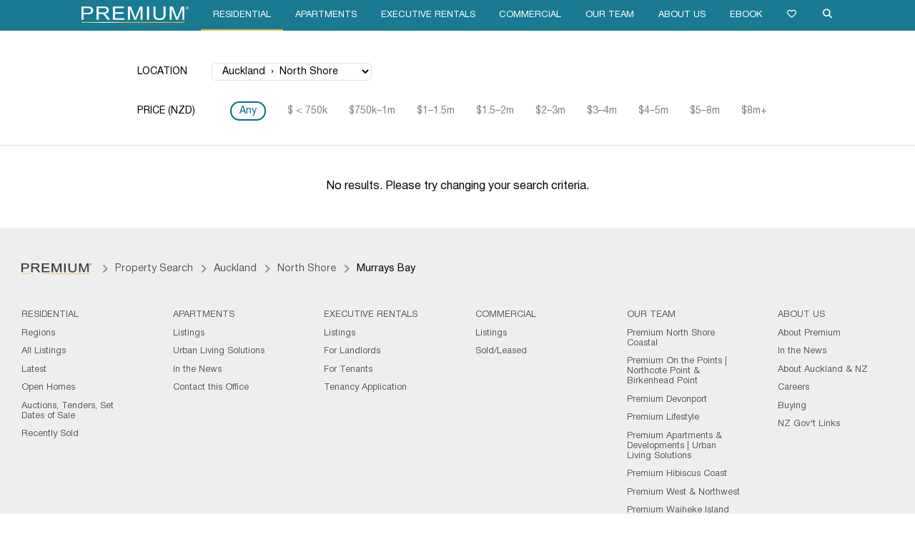

--- FILE ---
content_type: text/html; charset=UTF-8
request_url: https://premium.co.nz/property/Auckland/North%20Shore/Murrays%20Bay
body_size: 4540
content:
		<!DOCTYPE html>
		<html>
		<head>
			<!-- Global site tag (gtag.js) - Google Analytics -->
			<script async src="https://www.googletagmanager.com/gtag/js?id=G-W7PEVV1HZZ"></script>
			<script>
				window.dataLayer = window.dataLayer || [];
				function gtag(){dataLayer.push(arguments);}
				gtag('js', new Date());

				gtag('config', 'G-W7PEVV1HZZ');
			</script>
			
						<!-- Google Tag Manager -->
			<script>(function(w,d,s,l,i){w[l]=w[l]||[];w[l].push({'gtm.start':
			new Date().getTime(),event:'gtm.js'});var f=d.getElementsByTagName(s)[0],
			j=d.createElement(s),dl=l!='dataLayer'?'&l='+l:'';j.async=true;j.src=
			'https://www.googletagmanager.com/gtm.js?id='+i+dl;f.parentNode.insertBefore(j,f);
			})(window,document,'script','dataLayer','GTM-K4MFHTCC');</script>
			<!-- End Google Tag Manager -->
			
 			
						<!-- Google Tag Manager -->
			<script>(function(w,d,s,l,i){w[l]=w[l]||[];w[l].push({'gtm.start':
			new Date().getTime(),event:'gtm.js'});var f=d.getElementsByTagName(s)[0],
			j=d.createElement(s),dl=l!='dataLayer'?'&l='+l:'';j.async=true;j.src=
			'https://www.googletagmanager.com/gtm.js?id='+i+dl;f.parentNode.insertBefore(j,f);
			})(window,document,'script','dataLayer','GTM-5LVCRZ9');</script>
			<!-- End Google Tag Manager -->
			
						<!-- Google Tag Manager -->
			<script>(function(w,d,s,l,i){w[l]=w[l]||[];w[l].push({'gtm.start':
			new Date().getTime(),event:'gtm.js'});var f=d.getElementsByTagName(s)[0],
			j=d.createElement(s),dl=l!='dataLayer'?'&l='+l:'';j.async=true;j.src=
			'https://www.googletagmanager.com/gtm.js?id='+i+dl;f.parentNode.insertBefore(j,f);
			})(window,document,'script','dataLayer','GTM-PRZTZSK');</script>
			<!-- End Google Tag Manager -->
			
			
			<title>Murrays Bay - Luxury Real Estate for Sale - Premium Real Estate</title>
			
			<meta name="description" content="Luxury real estate for sale in Murrays Bay, New Zealand.">
<meta name="viewport" content="width=device-width, initial-scale=1, maximum-scale=1">
<meta property="og:title" content="">
<meta property="og:type" content="website">
<meta property="og:description" content="Luxury real estate for sale in Murrays Bay, New Zealand.">
<meta property="og:url" content="https://premium.co.nz/property/Auckland/North%20Shore/Murrays%20Bay">
			
			<link rel="stylesheet" href="/common/common.css?mtime=1768716095" type="text/css">
			<link rel="stylesheet" href="/premium.css?mtime=1768716023" type="text/css">
			<link rel="stylesheet" href="https://cdnjs.cloudflare.com/ajax/libs/font-awesome/6.5.1/css/all.min.css" crossorigin="anonymous" referrerpolicy="no-referrer" />
			<script src="https://cdnjs.cloudflare.com/ajax/libs/jquery/3.5.1/jquery.min.js"></script>
			<script src="https://cdnjs.cloudflare.com/ajax/libs/jquery-easing/1.4.1/jquery.easing.min.js"></script>
			<script src="https://cdn.jsdelivr.net/gh/benbarnett/jQuery-Animate-Enhanced@1.2.0/jquery.animate-enhanced.min.js"></script>
			<script type="text/javascript" src="/includes/premium.js?mtime=1659775696"></script>
			<link rel="icon" href="/favicon.png" type="image/x-icon" />
			
						
			<!-- Meta Pixel Code -->
			<script>
			  !function(f,b,e,v,n,t,s)
			  {if(f.fbq)return;n=f.fbq=function(){n.callMethod?
			  n.callMethod.apply(n,arguments):n.queue.push(arguments)};
			  if(!f._fbq)f._fbq=n;n.push=n;n.loaded=!0;n.version='2.0';
			  n.queue=[];t=b.createElement(e);t.async=!0;
			  t.src=v;s=b.getElementsByTagName(e)[0];
			  s.parentNode.insertBefore(t,s)}(window, document,'script',
			  'https://connect.facebook.net/en_US/fbevents.js');
			  fbq('init', '1455089978658811');
			  fbq('track', 'PageView');
			  // fbq('track', 'ViewContent');
			  // fbq('track', 'Search');
			  // fbq('track', 'Lead');
			  // fbq('track', 'ScheduleViewing');
			  // fbq('track', 'AddToWishlist');
			  // fbq('track', 'ContactAgent');
			  // fbq('track', 'Downloade-book');
			  // fbq('track', 'CompleteRegistration');
			</script>
			<noscript><img height="1" width="1" style="display:none"
			  src=https://www.facebook.com/tr?id=1455089978658811&ev=PageView&noscript=1
			/></noscript>
			<!-- End Meta Pixel Code -->
			
							<script type="text/javascript">
					if(readCookie('darkmode') == '1')
					{
						eraseCookie('darkmode');
						window.location.reload(true);
					}
				</script>
							
		</head>
		
		<body >
			
						<!-- Google Tag Manager (noscript) -->
			<noscript><iframe src=https://www.googletagmanager.com/ns.html?id=GTM-K4MFHTCC 
			height="0" width="0" style="display:none;visibility:hidden"></iframe></noscript>
			<!-- End Google Tag Manager (noscript) -->
			
						<!-- Google Tag Manager (noscript) -->
			<noscript><iframe src="https://www.googletagmanager.com/ns.html?id=GTM-5LVCRZ9"
			height="0" width="0" style="display:none;visibility:hidden"></iframe></noscript>
			<!-- End Google Tag Manager (noscript) --> 
			
						<!-- Google Tag Manager (noscript) -->
			<noscript><iframe src="https://www.googletagmanager.com/ns.html?id=GTM-PRZTZSK"
			height="0" width="0" style="display:none;visibility:hidden"></iframe></noscript>
			<!-- End Google Tag Manager (noscript) -->

			
							<nav class="navbar">
					
					<div id="navbar-items-collapsed">
						<a href="javascript:void(0);" onClick="toggle_mobile_nav();"><i id="navbar-mobile-bars" class="fas fa-bars nomargin"></i></a>
						<a class="nav-logo-a" href="/"><img class="nav-logo-img" id="nav-logo-img-collapsed" src="/graphics/premiumlogo-trans.png" /></a>
						<a href="javascript: void(0);" onClick="toggle_search_overlay();" title="Site Search" ><i class="fas fa-search fa-fw nomargin"></i></a>
					</div>
					 
					<div id="navbar-items">
						<a  class="nav-logo-a"  href="/" ><img class="nav-logo-img" src="/graphics/premiumlogo-trans.png"></a><a  class=" selected"  href="/propertysearch/" >Residential</a><a  href="/apartments/" >Apartments</a><a  href="/rentals/" >Executive Rentals</a><a  href="/commercial/" >Commercial</a><a  href="/team/" >Our Team</a><a  href="/about/" >About Us</a><a  href="https://online.fliphtml5.com/bszhg/A5-Booklet-2025-2026-Zmyk/" target="_blank">eBook</a><a  href="/shortlist.php?rand=59122"  title="Shortlist" ><i class="far fa-heart fa-fw nomargin"></i></a><a  href="javascript: void(0);" onClick="toggle_search_overlay();"  title="Site Search" ><i class="fas fa-search fa-fw nomargin"></i></a>					</div>
					
				</nav>
				<div class="navbar-spacer"></div>
				<h1 class="mobile-title"><a href="/propertysearch/">Residential</a></h1>		<div class="searchpanel-container ">
			
			<div class="searchpanel">
				
								
				<!-- LOCATION -->
				
				<form id="searchpanel-form" action="" method="get" enctype="multipart/form-data">
					
					<script type="text/javascript">
						function goto_location(omit_suburb)
						{
							var selected_region_district = document.getElementById('select_region_district').value;
							var suburb = '';
							var district = '';
							var region = '';
							
							if(selected_region_district)
							{
								if(selected_region_district.search(',') > 0)
								{
									var ar = selected_region_district.split(',');
									region = ar[1];
									district = ar[0];
								}
								else
									region = selected_region_district;
							}
							
							if(!omit_suburb)
							{
								// Get selected suburb(s)
								var selected_suburb_checkboxes = document.querySelectorAll('input[name=suburb]:checked');
								var selected_suburbs = [];
								for(var i = 0; i < selected_suburb_checkboxes.length; i++)
								{
									selected_suburbs.push(selected_suburb_checkboxes[i].value);
								}
								suburb = selected_suburbs.join(';');
								
							}
							
							parent.location = '/propertysearch/search.php?&mode=&region='+region+'&district='+district+'&suburb='+suburb;
						}
					</script>
					
					<span class="row-label"><!-- <i class="fas fa-map-marked-alt"></i>&nbsp;&nbsp;&nbsp; -->Location</span>
					
										<select id="select_region_district" class="select-region" onChange="goto_location(true)" style="box-shadow: none; background: none;">
						
						<option value="" selected>All Regions</option>
						
						<option value="Auckland" selected>Auckland&nbsp;&nbsp;›&nbsp;&nbsp;All Suburbs</option><option value="Auckland City,Auckland" >Auckland&nbsp;&nbsp;›&nbsp;&nbsp;Auckland City</option><option value="Hibiscus Coast,Auckland" >Auckland&nbsp;&nbsp;›&nbsp;&nbsp;Hibiscus Coast</option><option value="North Shore,Auckland" selected>Auckland&nbsp;&nbsp;›&nbsp;&nbsp;North Shore</option><option value="Rodney,Auckland" >Auckland&nbsp;&nbsp;›&nbsp;&nbsp;Rodney</option><option value="Northland" >Northland&nbsp;&nbsp;›&nbsp;&nbsp;All Suburbs</option><option value="Waipu,Northland" >Northland&nbsp;&nbsp;›&nbsp;&nbsp;Waipu</option><option value="" selected>Auckland&nbsp;&nbsp;›&nbsp;&nbsp;North Shore</option>					</select>
					
										
					
				</form>
				
				<!-- END LOCATION -->
				
				<!-- PRICE -->
				
									<div class="flatlinks-row">
						
						<span class="row-label"><!-- <i class="fas fa-dollar-sign"></i>&nbsp;&nbsp;&nbsp; -->Price (NZD)</span>
						
						<span class="selectable"><a class="selected" href="/propertysearch/search.php?region=Auckland&district=North+Shore&suburb=Murrays+Bay&residential=1&visibility=live&price=&property_type=">Any</a></span><span class="selectable" style="opacity: 0.5;">$ &lt; 750k</span><span class="selectable" style="opacity: 0.5;">$750k&ndash;1m</span><span class="selectable" style="opacity: 0.5;">$1&ndash;1.5m</span><span class="selectable" style="opacity: 0.5;">$1.5&ndash;2m</span><span class="selectable" style="opacity: 0.5;">$2&ndash;3m</span><span class="selectable" style="opacity: 0.5;">$3&ndash;4m</span><span class="selectable" style="opacity: 0.5;">$4&ndash;5m</span><span class="selectable" style="opacity: 0.5;">$5&ndash;8m</span><span class="selectable" style="opacity: 0.5;">$8m+</span>					
					</div>
								</div>
		</div>
		<div style="text-align: center; padding: var(--margin-l); color: var(--text-color);">No results. Please try changing your search criteria.</div>				
				<div class="footer-container">
					<footer>
													<div class="breadcrumbs">
								<a href="/"><img class="nav-logo-img" src="/graphics/premiumlogo-trans-inverted.png" /></a>
								<span><i class="fas fa-angle-right nomargin"></i></span><a href="/propertysearch/">Property Search</a><span><i class="fas fa-angle-right nomargin"></i></span><a href="/property/Auckland/">Auckland</a><span><i class="fas fa-angle-right nomargin"></i></span><a href="/property/Auckland/North Shore/">North Shore</a><span><i class="fas fa-angle-right nomargin"></i></span>Murrays Bay							</div>
													
						<div class="nav">
							
							<div><ul><li><a href="/propertysearch/" >Residential</a></li><li><a href="/propertysearch/">Regions</a></li><li><a href="/property/">All Listings</a></li><li><a href="/latest">Latest</a></li><li><a href="/openhomes">Open Homes</a></li><li><a href="/setdates">Auctions, Tenders, Set Dates of Sale</a></li><li><a href="/sold">Recently Sold</a></li></ul></div><div><ul><li><a href="/apartments/" >Apartments</a></li><li><a href="/apartments/">Listings</a></li><li><a href="/apartments/?action=show_about">Urban Living Solutions</a></li><li><a href="/apartments/in-the-news.php">In the News</a></li><li><a href="/about/office.php?officecode=APT">Contact this Office</a></li></ul></div><div><ul><li><a href="/rentals/" >Executive Rentals</a></li><li><a href="/rentals/">Listings</a></li><li><a href="/rentals/landlords.php">For Landlords</a></li><li><a href="/rentals/tenants.php">For Tenants</a></li><li><a href="https://tpsportal.co.nz/tenancy_application/tps1631" target="_blank">Tenancy Application</a></li></ul></div><div><ul><li><a href="/commercial/" >Commercial</a></li><li><a href="/commercial/">Listings</a></li><li><a href="/commercial/?sold=1">Sold/Leased</a></li></ul></div><div><ul><li><a href="/team/" >Our Team</a></li><li><a href="/Takapuna">Premium North Shore Coastal</a></li><li><a href="/The Points">Premium On the Points | Northcote Point & Birkenhead Point</a></li><li><a href="/Devonport">Premium Devonport</a></li><li><a href="/Lifestyle">Premium Lifestyle</a></li><li><a href="/Apartments">Premium Apartments & Developments | Urban Living Solutions</a></li><li><a href="/Hibiscus">Premium Hibiscus Coast</a></li><li><a href="/Northwest">Premium West & Northwest</a></li><li><a href="/Waiheke">Premium Waiheke Island</a></li><li><a href="/Matakana">Premium Matakana Coast & Omaha</a></li><li><a href="/Rentals">Premium Executive Rentals</a></li><li><a href="/Commercial">Premium Commercial</a></li><li><a href="/Franchise">Premium Franchise Services</a></li><li><a href="/Group">Premium Real Estate Group</a></li></ul></div><div><ul><li><a href="/about/" >About Us</a></li><li><a href="/about/">About Premium</a></li><li><a href="/about/in-the-news.php">In the News</a></li><li><a href="/about/about-auckland.php">About Auckland &amp; NZ</a></li><li><a href="/careers">Careers</a></li><li><a href="/buying">Buying</a></li><li><a href="/about/govlinks.php">NZ Gov't Links</a></li></ul></div>							
						</div>
						
						<div class="social-media-row">
							
							<div class="column-left">
								<a target="_blank" href="https://www.youtube.com/@PremiumRealEstateEST.1984"><i class="fa-brands fa-youtube nomargin"></i></a>
								<a target="_blank" href="https://x.com/premrealestate"><i class="fab fa-square-x-twitter nomargin"></i></a>
								<a target="_blank" href="https://www.facebook.com/pages/Premium-Real-Estate-Ltd/131496443535007"><i class="fab fa-facebook-square nomargin"></i></a>
								<a target="_blank" href="https://www.instagram.com/premium_realestate_nz/"><i class="fab fa-instagram-square nomargin"></i></a>
								<a target="_blank" href="https://nz.pinterest.com/PremRealEstate/"><i class="fab fa-pinterest-square nomargin"></i></a>
								<a target="_blank" href="https://www.linkedin.com/company/930329?trk=tyah&trkInfo=clickedVertical%3Acompany%2CclickedEntityId%3A930329%2Cidx%3A3-1-6%2CtarId%3A1472771339545%2Ctas%3Apremium%20real"><i class="fab fa-linkedin nomargin"></i></a>
							</div>
							
							<div class="column-right">
								<span><a href="/about/disclaimer.php">Disclaimer</a></span>
								<span><a target="_blank" href="/about/Privacy Policy.pdf">Privacy Policy</a></span>
								<span><a target="_blank" href="/about/Anti-Money Laundering Requirements.pdf">Anti-Money Laundering</a></span>
								<span><a target="_blank" href="https://online.fliphtml5.com/bszhg/A5-Booklet-2025-2026-Zmyk/">eBook</a></span>								<span><a href="/shortlist.php?rand=10052"><i class="far fa-heart"></i>Shortlist</a></span>
								<span><a href="/sitesearch.php"><i class="fas fa-search"></i>Search</a></span>
							</div>
						</div>
						
						<div class="footer-bottom-row">
							<div class="reaa">
							
								<span>All offices licensed under the <a href="http://www.rea.govt.nz/">Real Estate Agents Act 2008</a></span>
								<span><a target="_blank" href="https://www.rea.govt.nz/assets/Uploads/Resources/Guides/Code-of-conduct.pdf">Code of Conduct</a></span>
								<span><a target="_blank" href="/about/Inhouse Complaints & Dispute Procedures.pdf">In-house Dispute Resolution Procedures</a></span>
								<span><a target="_blank" href="https://www.rea.govt.nz/buyers-and-sellers/ask-a-question-or-make-a-complaint/">REA Complaint Procedures</a></span>
									
							</div>
							
													</div>
						
											</footer>
				</div>
				
			<div id="searchbox">
				<form autocomplete="off" id="search-form" action="/sitesearch.php" method="get" enctype="multipart/form-data">
					<input id="search-input" type="text" name="q" value="" placeholder="Search listings, offices, and salespeople" />
					<a href="javascript: void(0);" onClick="$('#search-form').submit();"><i class="fas fa-search"></i></a>
				</form>
			</div>
			
			<div id="search-page-cover" onClick="toggle_search_overlay();"></div>
			
		</body>
		<!-- 10 queries in 11 ms + 3 ms conn. + 1 ms script = 16 ms total | PHP 8.5.0 | Sat, 24 Jan 2026 8:18 PM Pacific/Auckland --></html>

--- FILE ---
content_type: text/css
request_url: https://premium.co.nz/common/common.css?mtime=1768716095
body_size: 4279
content:
:root
{
	--accent-h: 107deg;
	--accent-s: 51%;
	--accent-l: 30%;
	--body-bg: #f3f3f3;
	
	--thin-line: 1px solid rgba(0,0,0,0.15);
	--thin-line-plus1: 2px solid rgba(0,0,0,0.1);
	--thin-line-plus2: 3px solid rgba(0,0,0,0.1);
	
	--bg-lighten: rgba(255,255,255, 0.7);
	--bg-lighten-plus1: rgba(255,255,255, 0.8);
	--bg-lighten-plus2: rgba(255,255,255, 0.9);
	--bg-darken: rgba(0,0,0, 0.02);
	--bg-darken-plus1: rgba(0,0,0, 0.04);
	--bg-darken-plus2: rgba(0,0,0, 0.08);
	

	--blur: blur(2px);
	--blur-more: blur(6px);
	
	--drop-shadow-xs: 0 2px 4px rgba(0,0,0, 0.1);
	--drop-shadow-s: 0 3px 6px rgba(0,0,0, 0.1);
	--drop-shadow: 0 10px 20px rgba(0,0,0, 0.1);
	--drop-shadow-l: 0 20px 40px rgba(0,0,0, 0.2);
	--drop-shadow-s-accent: 0 3px 6px hsla(var(--accent-h), var(--accent-s), calc(var(--accent-l) - 10%), 0.2);
	--drop-shadow-accent: 0 10px 20px hsla(var(--accent-h), var(--accent-s), calc(var(--accent-l) - 10%), 0.1);
	--drop-shadow-l-accent: 0 20px 40px hsla(var(--accent-h), var(--accent-s), calc(var(--accent-l) - 10%), 0.2);
	
	--accent-color: hsl(var(--accent-h), var(--accent-s), var(--accent-l));
	--accent-plus1: hsl(var(--accent-h), calc(var(--accent-s) - 0%), calc(var(--accent-l) + 5%));
	--accent-plus2: hsl(var(--accent-h), calc(var(--accent-s) - 0%), calc(var(--accent-l) + 10%));
	--accent-plus3: hsl(var(--accent-h), calc(var(--accent-s) - 0%), calc(var(--accent-l) + 20%));
	--accent-plus4: hsl(var(--accent-h), calc(var(--accent-s) + 20%), calc(var(--accent-l) + 40%));
	--accent-plus5: hsl(var(--accent-h), calc(var(--accent-s) + 30%), calc(var(--accent-l) + 50%));
	--accent-minus1: hsl(var(--accent-h), calc(var(--accent-s) - 0%), calc(var(--accent-l) - 5%));
	--accent-minus2: hsl(var(--accent-h), var(--accent-s), calc(var(--accent-l) - 10%));
	--accent-minus3: hsl(var(--accent-h), var(--accent-s), calc(var(--accent-l) - 15%));
	--accent-trans: hsla(var(--accent-h), var(--accent-s), var(--accent-l), 0.07);
	--accent-trans-plus1: hsla(var(--accent-h), var(--accent-s), var(--accent-l), 0.1);
	--accent-trans-plus2: hsla(var(--accent-h), var(--accent-s), var(--accent-l), 0.15);
	--accent-trans-plus3: hsla(var(--accent-h), var(--accent-s), var(--accent-l), 0.2);
	--accent-trans-plus4: hsla(var(--accent-h), var(--accent-s), var(--accent-l), 0.3);
	--accent-trans-plus5: hsla(var(--accent-h), var(--accent-s), var(--accent-l), 0.6);
	
	--sticky-top: var(--margin-l);
	--savebar-height: 54px;
	--footer-height: 110px;
	
	--margin-xs: 10px;
	--margin-s: 20px;
	--margin: 30px;
	--margin-l: 50px;
	--margin-xl: 80px;
	--margin-xxl: 130px;
	--icon-margin: 0.5em;
	
	--width-xs: 400px;
	--width-s: 500px;
	--width: 800px;
	--width-l: 1000px;
	--width-xl: 1220px; /* 30px side margins on 1280px-wide viewport (usu. 13in laptops) */
	
	--fa-width: auto;
}

* { box-sizing: border-box; }
body { margin: 0; background: var(--body-bg); }
form { display: inline; }
a { text-decoration: none; color: var(--accent-color); font-size: inherit; font-weight: inherit; }
a:hover { color: var(--accent-plus2) }
a:active { color: var(--accent-minus1) }
strong { font-size: inherit; }
hr { border: none; border-top: var(--thin-line-plus1); margin: var(--margin) 0; }
h1 { margin: 0 0 1.6em 0; font-size: 1.5em; }
h2 { margin: 0 0 0.77em 0; font-size: 1.3em; }
h3 { margin: 0 0 0.67em 0; font-size: 1.2em; }
h4 { margin: 0 0 3px 0; font-size: 1.07em; }
h5 { margin: 0 0 3px 0; font-weight: normal; }
h6 { margin: 0 0 2px 0; font-size: 0.9em; }
h1 + h3 { margin-top: -1.75em; margin-bottom: 2em; font-weight: normal; }
h2 + h5 { margin-top: -0.9em; margin-bottom: 1.4em; }
h3 + h5 { margin: -0.6em 0 0.9em 0; }
h4 + h5 { margin-bottom: 5px; }

*:not(input[type="hidden"]):not([style*="display: none"]) ~ h1:not(hr + h1),
	*:not(input[type="hidden"]):not([style*="display: none"]) ~ h2:not(hr + h2),
	div.flex h1:only-child,
	div.flex h2:only-child { margin-top: var(--margin-l); }
*:not(input[type="hidden"]):not([style*="display: none"]):not(h1) ~ h3 { margin-top: var(--margin); }

pre { margin: 0; font-family: monospace; white-space: pre-wrap; width: 100%; padding: 5px 8px; border-radius: 3px; border: 1px solid #999; overflow: auto; background: #000; color: #ddd; }
pre.white { border: 1px solid #ccc; background: #fff; color: #000; }
p, p + ul li { line-height: 1.8; }
p.compact { font-size: 0.9em; line-height: 1.6; }
p { margin: 0; }
p + p { margin-top: 2em; }
p + li + li { margin-top: 0.5em; }
span.pipe { border-right: var(--thin-line); margin: 0 var(--margin-xs); }
ul.nostyle { list-style: none; margin: 0; padding: 0; }
ul.nostyle li+li { margin-top: 1em; }
ul.horiz li { display: inline-block; }

.sticky { position: sticky; top: var(--sticky-top); }
.savebar { position: fixed; bottom: 0; left: 0; line-height: var(--savebar-height); width: 100%; white-space: nowrap; overflow-x: auto; background: var(--bg-lighten-plus2); backdrop-filter: var(--blur); -webkit-backdrop-filter: var(--blur); border-top: var(--thin-line); z-index: 10; }
body:has(.savebar):has(footer) footer { height: calc(var(--footer-height) + var(--savebar-height)); }
body:has(.savebar):has(footer) main { min-height: calc(100vh - var(--footer-height) - var(--savebar-height)); }
.savebar .savebuttons { width: var(--width-l); margin: 0 auto; }

.savebuttons { white-space: nowrap; overflow-x: auto; }
.savebuttons:has(div) { display: flex; gap: var(--margin-s); flex-wrap: nowrap; }
.savebuttons:has(div) div { flex-grow: 1; }
.savebuttons div:last-child,
	.savebuttons:not(:has(div)) { text-align: right; }
.savebuttons div:not(:first-child):not(:last-child) { text-align: center; }
.card .savebuttons { margin-top: var(--margin-l); }
.card .savebuttons:not(:has(div)) { margin-top: var(--margin); }

.msgbox { background: rgba(230,230,230, 0.9); border: 1px solid rgba(200,200,200,0.9); padding: 1.1em; border-radius: 10px; }
.msgbox.success { background: rgba(228, 251, 217, 0.9); border: 1px solid rgba(184, 233, 159, 0.9); }
.msgbox.error { background: rgba(255, 229, 229, 0.9); border: 1px solid rgba(255, 186, 186, 0.9); }
.msgbox.s { border-radius: 5px; padding: 6px 9px; }
.msgbox.breathe { animation: msgbox-breathe 3s infinite; }
@keyframes msgbox-breathe { 0% {} 50% {background: #ffd485; border: 1px solid #ffac14;} 100% {} }
span.msgbox.s + .button,
	span.msgbox.s + .buttongroup,
	.button + span.msgbox.s,
	span.msgbox + span.msgbox { margin-left: var(--margin-s); }
div.msgbox + div.msgbox { margin-top: var(--margin-xs); }
.notices-container { margin: 0 auto; margin-bottom: var(--margin); max-width: calc(100vw - 2*var(--margin-xs)); }
.notices-container.s { margin-bottom: var(--margin-s); }
.notices-container div.msgbox { width: fit-content; margin: 0 auto; }

input, textarea { background: linear-gradient(#eee, 10%, #fff); box-shadow: inset 0 0 4px rgba(0,0,0,0.2); }
select { text-overflow: ellipsis; overflow: hidden; }
select, input[type="file"] { box-shadow: var(--drop-shadow-xs); background: linear-gradient(#fff, #ddd); }
input[type="file"] { padding: 3px; }
select:active, input:active[type="file"] { background: linear-gradient(#eee, #ccc); box-shadow: inset 0 0 3px rgba(0,0,0,0.9), var(--drop-shadow-xs); }
input, select, textarea { border: 1px solid rgba(0,0,0,0.4); border-radius: 3px; }
form label:has(input[type="checkbox"]:disabled) { color: #999; }
form label:has(input[type="checkbox"]:not(:disabled)):hover { color: var(--accent-color); }
input:read-only:not([type="file"]):not([type="submit"]),
	textarea:read-only { background: #ccc; }
input[type="checkbox"] { box-sizing: border-box; border: 2px solid red; }
/* --- form.simple changes only the display, size of, and spacing between elements, not their appearance: --- */
form.simple input:not([type="file"]):not([type="checkbox"]),
	form.simple textarea { width: 100%; display: inline-block; }
form.simple input[type="checkbox"] { margin-left: 0; }
form.simple select,
	form.simple input[type="file"] { max-width: 100%; } /* otherwise can overrun boundary */
form.simple input[type="datetime-local"] { max-width: 14em; }
form.simple input[type="date"] { max-width: 9em; }
form.simple .flex + .flex,
	form.simple div + h4,
	form.simple input + h4,
	form.simple select + h4,
	form.simple textarea + h4,
	form.simple table + h4,
	form.simple label + h4,
	form.simple .tblcontainer + h4,
	form.simple select + .flex,
	form.simple textarea + .flex,
	form.simple select + .section,
	form.simple textarea + .section,
	form.simple textarea + .msgbox,
	form.simple button + .flex,
	form.simple select + .tblcontainer { margin-top: var(--margin-s); }
form.simple input + .tblcontainer { margin-top: var(--margin-xs); }
form.simple div.section { background: rgba(0,0,0, 0.05); border: var(--thin-line); padding: var(--margin-xs); border-radius: 5px; /*box-shadow: inset 0 0 3px rgba(0,0,0,0.15);*/ }
form.simple div.section + .section,
	form.simple div.section + .flex,
	form.simple div.flex + .section,
	form.simple div.flex.gap-xs + .flex.gap-xs { margin-top: var(--margin-xs); }
form.simple .flex div.section { margin: 0; }

.card { border: 1px solid rgba(255,255,255,0.5); box-shadow: var(--drop-shadow-l); background: var(--bg-lighten-plus2); border-radius: var(--margin-xs); padding: var(--margin); }
.card + .card { margin-top: var(--margin-l); }
.card .header { margin: calc(0px - var(--margin-xs)) /* compensate for padding */; margin-bottom: var(--margin-xs); box-shadow: var(--drop-shadow-s); background: linear-gradient(#eee, #ddd); border-bottom: 1px solid #bbb; border-top-left-radius: var(--margin-xs); border-top-right-radius: var(--margin-xs); font-weight: bold; white-space: nowrap; overflow: auto; padding: var(--margin-xs); }
.card .miniheader { border-bottom: var(--thin-line-plus2); padding-bottom: var(--margin-s); margin-bottom: var(--margin); align-items: flex-end; overflow-x: auto; }
.card .miniheader h1 { margin: 0 !important; display: inline-block; vertical-align: middle; }
form.card,
	form.tblcontainer { display: block; }
.card:has(.header) { padding: var(--margin-xs); }

.button { display: inline-block; background: linear-gradient(var(--accent-plus2), var(--accent-minus1)); border: 1px solid var(--accent-minus1); box-shadow: inset 0 1px 0 rgba(255,255,255,0.5), 0 1px 0 rgba(0,0,0,0.2); border-radius: 6px; padding: 8px 15px; line-height: 1em; white-space: nowrap; font-weight: bold; color: white; text-shadow: 1px 1px 0 rgba(0,0,0,0.5); }
.button:hover { color: white; background: linear-gradient(var(--accent-plus3), var(--accent-plus1)); }
.button:active, .button.selected { background: linear-gradient(var(--accent-minus1), var(--accent-minus2)); box-shadow: inset 0 0 4px 2px rgba(0,0,0,0.5), 0 1px 0 rgba(0,0,0,0.2) !important; } /* :hover must always precede :active! */
.button.selected { text-shadow: 1px 1px 0 black, 0 0 20px rgba(255,255,255,0.9), 0 0 5px rgba(255,255,255,0.7); }
.button + .button, .buttongroup + .button, .button + .buttongroup, .buttongroup + .buttongroup { margin-left: var(--margin-s); }
.button.danger { color: white; background: linear-gradient(#dc5f59, #b33630); border: 1px solid #8c2924; }
.button.danger:hover { background: linear-gradient(#EA716B, #C8463F); }
.button.danger:active { background: linear-gradient(#bf524d, #9c2e28); }
/*.button.disabled { background: linear-gradient(#888, #555); border: 1px solid #666; }*/
/*.button.disabled:hover { background: linear-gradient(#999, #666); border: 1px solid #777; }*/
.button.disabled { filter: saturate(0%); }
.button.on { background: linear-gradient(#5eb037, #326b0f); border: 1px solid #3f8a11; }
.button.on:hover { background: linear-gradient(#64c236, #3f8216); }
.button.neutral { color: black; text-shadow: -1px -1px 0 white, 1px 1px 0 rgba(0,0,0,0.2); background: linear-gradient(#eee, #c4c4c4); border: 1px solid #919191; box-shadow: inset 0 1px 0 #fff, 0 1px 0 rgba(0,0,0,0.1); }
.button.neutral:hover { background: linear-gradient(#ddd, #b3b3b3); }
.button.neutral:active, .button.neutral.selected { background: linear-gradient(#d4d4d4, #a1a1a1); box-shadow: inset 0 0 4px 2px rgba(0,0,0,0.3), 0 1px 0 rgba(0,0,0,0.2); border: 1px solid #919191; }
.buttongroup .button.neutral+.button.neutral { box-shadow: inset 0 1px 0 #fff, 0 1px 0 rgba(0,0,0,0.1), inset 1px 0px rgba(255,255,255,0.8); }
.buttongroup { white-space: nowrap; padding-bottom: 1px /* for the drop shadow */; }
.buttongroup .button+.button { margin-left: 0 !important; border-left: none; box-shadow: inset 0 1px 0 rgba(255,255,255,0.5), 0 1px 0 rgba(0,0,0,0.2), inset 1px 0px rgba(255,255,255,0.3);}
.buttongroup .button:not(:first-child):not(:last-child) { border-radius: 0; }
.buttongroup .button:not(:only-child):first-child { border-top-right-radius: 0; border-bottom-right-radius: 0; }
.buttongroup .button:not(:only-child):last-child { border-top-left-radius: 0; border-bottom-left-radius: 0; }
.button.s { border-radius: 3px; padding: 5px 8px; }
.button.s + .button.s { margin-left: 0; }
.button + .tblcontainer { margin-top: var(--margin-s) }
.button.maxradius { border-radius: 99px; }
.button.maxradius,
	.buttongroup.maxradius .button { padding: 10px 17px; }
.buttongroup.maxradius .button:first-child { border-top-left-radius: 99px; border-bottom-left-radius: 99px; } 
.buttongroup.maxradius .button:last-child { border-top-right-radius: 99px; border-bottom-right-radius: 99px; } 

.pill { display: inline-block; font-weight: bold; padding: 0.7em 1.1em; border-radius: 99px; color: black; text-shadow: -1px -1px 0 white, 1px 1px 0 rgba(0,0,0,0.2); background: linear-gradient(#fff, #eee); border: none; box-shadow: inset 0 -2px 8px rgba(0,0,0,0.1), inset 0 -1px 0 rgba(0,0,0,0.2), 0 2px 3px rgba(0,0,0,0.1); }
.pill:hover { color: black; background: linear-gradient(#fff, #ddd); }
.pill:active { box-shadow: inset 0 0 8px rgba(0,0,0,0.6), inset 0 -1px 0 rgba(0,0,0,0.2), 0 2px 3px rgba(0,0,0,0.1); }
.pill.accent { color: var(--accent-color); text-shadow: -1px -1px 0 white, 1px 1px 0 var(--accent-trans-plus3); background: linear-gradient(#fff, var(--accent-trans)); box-shadow: inset 0 -2px 8px var(--accent-trans-plus1), inset 0 -1px 0 var(--accent-trans-plus3), 0 2px 3px var(--accent-trans-plus1); }
.pill.accent:hover { background: linear-gradient(#fff, var(--accent-trans-plus2)); }
.pill.accent:active { box-shadow: inset 0 0 8px var(--accent-trans-plus5), inset 0 -1px 0 var(--accent-trans-plus3), 0 2px 3px var(--accent-trans); }


table.striped { background: var(--bg-lighten-plus2); border-spacing: 0; border: var(--thin-line); border-collapse: collapse; }
table.striped th { border-bottom: var(--thin-line); padding: 0; }
table.striped th a, table.striped th:not(:has(a)), table.striped td { padding: 0.57em; }
table.striped tbody tr:nth-child(odd) { background: rgba(0,0,0, 0.05); }
table.striped.allborders td, table.striped.allborders th { border: var(--thin-line); }

table.minimal { border-spacing: 0; border-collapse: collapse; }
table.minimal th { padding: 0 3px 3px 0; }
table.minimal th:last-child { padding-right: 0; }
table.minimal th a { padding: 0.5em 0.6em; }
table.minimal td { padding: 0.6em; }
table.minimal tbody tr:nth-child(odd) { background: rgba(0,0,0, 0.05); }
table.minimal tbody tr td:first-child, table.minimal th a { border-top-left-radius: 6px; border-bottom-left-radius: 6px; }
table.minimal tbody tr td:last-child, table.minimal th a { border-top-right-radius: 6px; border-bottom-right-radius: 6px; }
table.minimal tbody tr:last-child:nth-child(odd) { border-bottom: 1px solid transparent; }
table.minimal tfoot td { padding-top: 1em; }

table.striped thead,
	table.minimal thead { text-align: left; white-space: nowrap; font-weight: bold; }
table.striped th a,
	table.minimal th a { display: block; }
table.striped th a:not([href]),
	table.minimal th a:not([href]) { color: unset; }
table.striped:not(.nohover) tbody tr:hover, table.striped th a.sorting, table.striped th a[href]:hover,
	table.minimal:not(.nohover) tbody tr:hover, table.minimal th a.sorting, table.minimal th a[href]:hover { background: var(--accent-trans-plus2); }
/*table.striped tbody tr:active,
	table.minimal tbody tr:active { background: var(--accent-trans-plus3); }*/
table.striped tfoot,
	table.minimal tfoot { border-top: var(--thin-line); text-align: center; font-weight: bold; }
tr.disabled td { color: #999; }

.flex { display: flex; gap: var(--margin-s); flex-wrap: wrap; }
.flex.nowrap { flex-wrap: nowrap; }
.flex.nowrap.ws div { white-space: nowrap; }
/*.flex.nowrap,
	.flex div.nowrap { white-space: nowrap; }*/
.flex.vtop { align-items: flex-start; }
.flex.vcenter { align-items: center; }
.flex.vbaseline { align-items: baseline; }
.flex.vbottom { align-items: flex-end; }
.flex.hcenter { justify-content: center; }
.flex.hend { justify-content: flex-end; }
.flex div, .flex.nogrow div.grow { flex-grow: 1; }
.flex div:last-child { margin-right: 0; }
.flex .nogrow,
	.flex.nogrow div { flex-grow: 0; }
.flex.justifylr { white-space: nowrap; overflow-x: auto; flex-wrap: nowrap; }
.flex.justifylr div:last-child { text-align: right; }
.flex.justifylr div:not(:first-child):not(:last-child) { text-align: center; }
.flex.scrollx { flex-wrap: nowrap; }
.flex .card + .card { margin: 0; }
/*.flex + .card { margin-top: var(--margin-l); }*/

.grid { display: grid; grid-template-columns: repeat(2, 1fr); gap: 5px; grid-auto-flow: dense; }
.grid.three { grid-template-columns: repeat(3, 1fr); }
.grid.four { grid-template-columns: repeat(4, 1fr); }
.grid.five { grid-template-columns: repeat(5, 1fr); }

.grid.nogap, .flex.nogap { gap: 0; }
.grid.gap-xs, .flex.gap-xs { gap: var(--margin-xs); }
.grid.gap-s, .flex.gap-s { gap: var(--margin-s); }
.grid.gap, .flex.gap { gap: var(--margin); }
.grid.gap-l, .flex.gap-l { gap: var(--margin-l); }

i.fas,
	i.fa-solid,
	i.fa-regular,
	i.far,
	i.fab { margin-right: var(--icon-margin); }
i.fas.leftmargin,
	i.fa-solid.leftmargin,
	i.fa-regular.leftmargin,
	i.far.leftmargin,
	i.fab.leftmargin { margin: 0 0 0 var(--icon-margin); }
i.fas.lrmargin,
	i.fa-solid.lrmargin,
	i.fa-regular.lrmargin,
	i.far.lrmargin,
	i.fab.lrmargin { margin: 0 var(--icon-margin); }
h3 i.fas.fa-asterisk,
	h4 i.fas.fa-asterisk { margin-left: 3px; margin-right: 0; color: red; font-size: 0.7em; vertical-align: top; }
i.fas.fa-external-link { vertical-align: top; font-size: max(0.6em, 13px); }

.ellipsis { white-space: nowrap; overflow: hidden; text-overflow: ellipsis; }
.nomargin { margin: 0 !important; }
table.nowrap td,
	td.nowrap { width: 1px; white-space: nowrap; }
table.nowrap td.wrap { width: unset; white-space: normal; }
.tblcontainer { overflow-x: auto; display: block; }
.tblcontainer table { width: 100%; }
.scrollx { white-space: nowrap; overflow-x: auto; }

/* "card width": centered + constrained width */
.cwidth-xs, body:has(.savebar):has(.card.cwidth-xs) .savebar .savebuttons { width: var(--width-xs); max-width: calc(100vw - 2*var(--margin-xs)); margin: 0 auto; }
.cwidth-s, body:has(.savebar):has(.card.cwidth-s) .savebar .savebuttons { width: var(--width-s); max-width: calc(100vw - 2*var(--margin-xs)); margin: 0 auto; }
.cwidth, body:has(.savebar):has(.card.cwidth) .savebar .savebuttons { width: var(--width); max-width: calc(100vw - 2*var(--margin-xs)); margin: 0 auto; }
.cwidth-l, body:has(.savebar):has(.card.cwidth-l) .savebar .savebuttons { width: var(--width-l); max-width: calc(100vw - 2*var(--margin-xs)); margin: 0 auto; }
.cwidth-xl, body:has(.savebar):has(.card.cwidth-xl) .savebar .savebuttons { width: var(--width-xl); max-width: calc(100vw - 2*var(--margin-xs)); margin: 0 auto; }

.warningtxt { color: #c91212; }
.successtxt { color: #469621; }
.buttongroup.pageswitcher { overflow-x: auto; text-align: center; margin: var(--margin-s) 0; }
.offscreen-bottom { transform: translateY(100%); }
.offscreen-top { transform: translateY(calc(0px - 100%)); }
.offscreen-left { transform: translateX(calc(0px - 100%)); }
.offscreen-right { transform: translateX(100%); }
.onscreen { transform: unset; }

--- FILE ---
content_type: text/css
request_url: https://premium.co.nz/premium.css?mtime=1768716023
body_size: 7419
content:
@font-face { font-family: 'helvetica-neue'; src: url('includes/HelveticaNeueCyr-Roman.woff2') format('woff2') }
@font-face { font-family: 'helvetica-neue'; src: url('includes/HelveticaNeueCyr-Bold.woff2') format('woff2'); font-weight: bold; }

:root
{
	--accent-h: 191deg;
	--accent-s: 100%;
	--accent-l: 26%;
	--solid-bg: #f9f9f9;
	--bg-darken: #eee;
	--navbar-height: 43px;
	--subnav-height: 39px;
	--lh-condensed: 1.4em; /* condensed line height */
	--body-bgcolor: white;
	--thin-line: 1px solid rgba(0,0,0, 0.12);
	
	--link-color: var(--accent-color);
	--link-hover-color: var(--accent-plus2);
	--link-active-color: var(--accent-minus1);
}

.darkmode
{
	--body-bgcolor: rgb(33,33,33);
	--bg-lighten-plus2: rgba(25,25,25, 0.9);
	--accent-trans: var(--accent-trans-plus2);
	--accent-trans-plus1: var(--accent-trans-plus3);
	--bg-darken: rgba(0,0,0, 0.1);
	--bg-darken-plus1: rgba(0,0,0, 0.2);
	--bg-darken-plus2: rgba(0,0,0, 0.3);
	--solid-bg: rgba(0,0,0, 0.3);
	--text-color: white;
	--link-color: var(--accent-plus4);
	--link-hover-color: var(--accent-plus5);
	--link-active-color: var(--accent-plus3);
	--thin-line: 1px solid rgba(255,255,255, 0.2);
	
	--drop-shadow-xs: 0 2px 4px rgba(0,0,0, 0.2);
	--drop-shadow-s: 0 3px 6px rgba(0,0,0, 0.2);
	--drop-shadow: 0 5px 10px rgba(0,0,0, 0.2);
	--drop-shadow-l: 0 20px 40px rgba(0,0,0, 0.4);
}

a { color: var(--link-color); }
a:hover { color: var(--link-hover-color); }
a:active { color: var(--link-active-color); }

* { font-family: 'helvetica-neue', 'Helvetica Neue', 'Helvetica', sans-serif; }
html { font-size: 16px; }
body { background: var(--body-bgcolor); }
p { margin: 0; width: unset; line-height: 2; }
p+p { margin-top: 1em; }
h1, h2, h3 { font-weight: normal; margin: 0; color: var(--text-color); }
h1 { font-size: 1.4rem;; }
h2 { font-size: 1.2rem;; }
h3 { font-size: 0.9rem; letter-spacing: 1px; text-transform: uppercase; }
input, textarea { padding: 0.3rem; font-size: 0.9rem; color: var(--text-color); background: var(--bg-lighten-plus2); }
blockquote { padding: var(--margin-xs); margin: 0; border: none; quotes: "\201C""\201D""\2018""\2019"; position: relative; }
blockquote:before,
	blockquote:after { font-size: 8rem; position: absolute; font-style: normal; }
blockquote:before { content: open-quote; left: -2.3rem; top: 1.6rem; }
blockquote:after { content: close-quote; bottom: -1.6rem; }

*:not(input[type="hidden"]):not([style*="display: none"]) ~ h1,
	*:not(input[type="hidden"]):not([style*="display: none"]) ~ h2,
	div.flex h1:only-child,
	div.flex h2:only-child { margin-top: unset; }
* ~ h3 { margin-top: unset; }


.grecaptcha-badge { opacity: 0.5; }
.button { font-size: 13px; }

.coronavirus img { display: block; width: 100%; height: auto; padding-top: var(--navbar-height); }
.coronavirus-mobile { display: none; }

.navbar-spacer { height: var(--navbar-height); }
.subnav-spacer { height: var(--subnav-height); }
.navbar,
	.subnav { position: fixed; width: 100%; z-index: 9; font-size: 0; white-space: nowrap; text-align: center; overflow-x: auto; backdrop-filter: var(--blur); -webkit-backdrop-filter: var(--blur); /*border-bottom: var(--thin-line);*/ }
.navbar { background: hsla(var(--accent-h), var(--accent-s), var(--accent-l), 0.9); }
.subnav { background: var(--bg-lighten-plus2); border-bottom: 1px solid rgba(0,0,0,0.15); }
.navbar a,
	.subnav a { display: inline-block; text-transform: uppercase; padding: 0 1.3em; }
.darkmode .subnav a { color: var(--link-color); }
.navbar a { color: white; font-size: 13px; line-height: var(--navbar-height); height: var(--navbar-height); }
.subnav a { color: var(--accent-minus2); font-size: 12px; line-height: var(--subnav-height); height: var(--subnav-height); }
.navbar a:hover,
	.navbar a.selected,
	.subnav a.selected,
	.subnav a:hover { border-bottom: 2px solid #e7b93f; }
.navbar a:first-child { border-bottom: none; }
.nav-logo-img { height: 23px; vertical-align: middle; }
#navbar-items-collapsed { display: none; }
.subnav i { margin-right: var(--icon-margin); }
.subnav.compact a { padding: 0 8px;}
.ebook-new-label { text-shadow: 1px 1px 0 #6d4700; text-transform: none; position: absolute; font-size: 10px; margin-left: -20px; margin-top: 3px; background: orange; color: white; line-height: 0; padding: 6px 4px; border-radius: 4px; }
footer .ebook-new-label { margin-left: 43px; margin-top: -25px; }

.mobile-title { display: none; }
#search-page-cover { display: none; position: fixed; width: 100%; height: 100%; background: rgba(0,0,0, 0.8); z-index: 9; top: 0; left: 0; }
#searchbox { padding: var(--margin-s); white-space: nowrap; z-index: 10; position: fixed; background: white; border-radius: 10px; box-shadow: var(--drop-shadow-l); display: none; left: 50%; top: 50%; margin: -35px 0 0 -265px; }
#searchbox input { font-size: 1.2rem; width: 450px; background: white; color: black; border: none; border-bottom: var(--thin-line); }
#searchbox i { color: black; }
.sitesearch-form { padding: var(--margin-l) 0 var(--margin-s) 0; text-align: center; display: block; }
.sitesearch-form input[type="text"] { width: 500px; margin-right: var(--margin-s); }
.sitesearch-limit-note { font-size: 0.9rem; text-align: center; padding: var(--margin-l); color: var(--text-color); }
.contactform { display: block; }
.contactform input[type="text"],
	.contactform textarea { width: 100%; display: block; margin: var(--margin-xs) 0; }
.textlist { margin: var(--margin) 0; line-height: 1.9rem; }
.textlist li { margin: 0.5em 0; padding-left: 0.5em; }
.smallcaps { font-size: 0.75rem; text-transform: uppercase; }
.textbox-error { box-shadow: 0 0 7px red; border: 2px solid red !important; }
.msgbox { padding: var(--margin-xs); margin: var(--margin-s) 0; border-radius: 6px; color: black; }
.msgbox.success { background: #F0FFE6; border: 1px solid #C8EDB1; }
.msgbox.error { background: #FFE7E7; border: 1px solid #FF8E8E; }
.photodialog-bg { display: flex; padding: var(--margin-xxl); }
.photodialog-dialog { border-radius: 5px; color: var(--text-color); line-height: var(--lh-condensed); margin: auto; padding: var(--margin); background: var(--bg-lighten-plus2); box-shadow: var(--drop-shadow); /*filter: drop-shadow(0 10px 20px rgba(0,0,0, 0.2));*/ }
.photodialog-bg.alerts { min-height: 100vh; }
.statuslabel { z-index: 1; position: absolute; color: white; text-transform: uppercase; letter-spacing: 2px; }
.statuslabel.xs { font-size: 0.7rem; right: 0; padding: 5px 10px; }
.statuslabel.small { font-size: 0.8rem; right: 0; padding: 6px 15px; }
.statuslabel.large { display: block; position: initial; font-size: 1.2rem; padding: 10px 0; text-align: center; }
.statuslabel.large + .statuslabel.large { margin-top: var(--margin-s);  }
.statuslabel.angled { transform: rotate(-45deg); right: initial; }
.statuslabel.xs.angled,
	.statuslabel.small.angled { left: -1.2rem; right: initial; transform: rotate(-45deg); }
.statuslabel.fp { border: 1px solid rgba(255,255,255, 0.5); background: linear-gradient(to bottom, #FFECA7 0%, #FFC600 100%); color: black; text-shadow: -1px -1px 0 white; } /* feature */
.statuslabel.rental { background: hsla(var(--accent-h), var(--accent-s), var(--accent-l), 0.8); }
.statuslabel.sold { background: rgba(191,13,13, 0.8); z-index: 2; }
.statuslabel.oh { background: hsla(var(--accent-h), var(--accent-s), var(--accent-l), 0.8); right: initial !important; } /* open home */

.text-container { background: var(--solid-bg); padding: var(--margin-l); color: var(--text-color); }
.text-container + .text-container { padding-top: 0; }
.text-container img { width: 100%; height: auto; display: block; margin: var(--margin-l) 0; }
.text-container h1,
	.text-container h2 { line-height: var(--lh-condensed); }
.text-container h1 { text-transform: uppercase; letter-spacing: 2px; font-size: 19px; }
.text-container .doublecol { width: var(--width-xl); margin: 0 auto; }
.doublecol { display: flex; }
.doublecol .left { flex: 50%; padding-right: var(--margin); }
.doublecol .right { flex: 50%; padding-left: var(--margin); }
.singlecol { width: 720px; margin: 0 auto; }
.handwritten-note { color: var(--text-color); font-size: 17px; line-height: 2em; background: linear-gradient(to bottom, rgba(31, 104, 138, 0.1), rgba(0,0,0,0)); padding: var(--margin-l) var(--margin) var(--margin) var(--margin-l); }
.handwritten-note blockquote { font-style: italic; }
.handwritten-note blockquote:before,
	.handwritten-note blockquote:after { color: rgba(31, 104, 138, 0.3); }
.handwritten-note.aboutus { font-style: italic; background: linear-gradient(#e7e7e7, #fff); padding: var(--margin); }
.handwritten-note.profile-agent { width: 850px; margin: var(--margin) auto; }
.darkmode .handwritten-note blockquote:before,
	.darkmode .handwritten-note blockquote:after { color: rgba(31, 104, 138, 0.6); }
.darkmode .handwritten-note { background: linear-gradient(to bottom, rgba(31, 104, 138, 0.4), rgba(0,0,0,0)); }
.darkmode .handwritten-note.aboutus { background: linear-gradient(rgba(255,255,255,0.1), rgba(0,0,0,0)); }

.youtube-iframe { width: 100%; height: 406px; }
.youtube-iframe.search { width: 500px; height: 333px; box-shadow: var(--drop-shadow-s); }

.hero-div { height: 67vw; position: relative; }
.hero-div a.cover { position: absolute; width: 100%; height: 100%; z-index: 1; }
.hero-div .text { position: absolute; top: 125px; text-align: center; width: 100%; font-weight: bold; font-size: 41px; line-height: 1.3em; color: white; text-shadow: 1px 1px 0 black; padding: 0 var(--margin-s); }
.hero-div .text span { width: 600px; margin: var(--margin-s) auto 0 auto; display: block; font-size: 20px; line-height: var(--lh-condensed); }
.hero-div .text span.location { font-size: 18px; text-transform: uppercase; }
.hero-div .text span.bg { background: rgba(255,255,255,0.9); padding: var(--margin); color: black; text-shadow: none; }
.hero-div .links { text-align: center; position: absolute; bottom: 168px; width: 100%; }
.hero-div .links a { padding: 15px 25px; border-radius: 99px; font-size: 18px; margin: 10px 20px; font-weight: normal; filter: drop-shadow(0 3px 5px rgba(0,0,0, 0.2)); }
.hero-div .links i { vertical-align: unset; }
.hero-div .statuslabel.large { width: unset; position: absolute; padding: 0 15px; line-height: 37px; left: 50%; margin: -60px 0 0 -45px; text-shadow: none; }
.hero-div.buyingpage { height: 1000px; }
.hero-div.buyingpage .text span { margin: 600px auto 0 auto; }
.hero-div.aboutakl div { top: 50%; }

.flex-wrap-container { display: flex; flex-wrap: wrap; justify-content: center; padding: var(--margin) 0; }
.flex-wrap-container div { flex: 0 0 300px; margin: var(--margin); }
.flex-wrap-container img { width: 100%; height: auto; box-shadow: var(--drop-shadow); }

.propertyinfo { text-transform: uppercase; font-size: 0.9em; font-weight: bold; }
.propertyinfo span { margin-top: 10px; display: inline-block; padding-right: 15px; line-height: 23px; }
.propertyinfo span+span { border-left: var(--thin-line); padding-left: 15px; }
.propertyinfo .highlight-price { color: #df533a; }
.darkmode .propertyinfo .highlight-price { color: #ff6347; }
/*.listingbox .propertyinfo { margin-top: var(--margin); }*/

.footer-container { background: var(--bg-darken); }
footer { margin: 0 auto; padding: var(--margin-l) 0; font-size: 0.8rem; width: var(--width-xl); }
.darkmode footer { color: white; }
footer a { color: #555; text-shadow: -1px -1px 0 white; }
footer a:hover { color: black; }
.darkmode footer a { text-shadow: 1px 1px 0 black; color: rgba(255,255,255, 0.7); }
.darkmode footer a:hover { color: white; }
footer .breadcrumbs { font-size: 0.9rem; margin-bottom: var(--margin-l); overflow: hidden; white-space: nowrap; text-overflow: ellipsis; }
footer .breadcrumbs span { margin: 0 var(--margin-xs); opacity: 0.4; }
footer .breadcrumbs img { height: 15px; }
footer .breadcrumbs i { vertical-align: middle; }
footer .nav { display: flex; align-self: top; }
footer .nav div { flex: 1 0 0; margin-right: var(--margin-l); }
footer .nav div:last-child { margin: 0; }
footer .nav ul { padding: 0; margin: 0; }
footer .nav ul span { display: table-cell; }
footer .nav li { display: block; margin-top: 0.9em; line-height: 1.1em; list-style: none; }
footer .nav li:first-child { text-transform: uppercase; white-space: nowrap; margin-top: 0; }
footer .social-media-row { border-top: var(--thin-line); display: flex; align-self: center; padding-top: var(--margin-s); margin-top: var(--margin-l); }
footer .social-media-row div { flex: auto; }
footer .social-media-row .column-left i { font-size: 20px; } /* icons */
footer .social-media-row .column-left a+a { margin-left: var(--margin); }
footer .social-media-row .column-right { text-align: right; }
footer .social-media-row .column-right span { margin-left: var(--margin); }
footer .footer-bottom-row a { border-bottom: var(--thin-line); }
footer .reaa { text-align: center; margin-top: var(--margin-l); }
footer .reaa span { margin-right: var(--margin); }
footer .reaa span:last-child { margin-right: 0; }
footer .office-details { text-align: center; margin-top: var(--margin-s); }

.homepage-mobile-ps-button { display: none; }
.homepage-slider { line-height: 0; } /* fix space at bottom */
.homepage-slider .hero-div { height: 100vh; }
.homepage-slider .hero-div a { display: block; position: absolute; width: 100%; height: 100%; z-index: 1; }
.slick-prev,
	.slick-next { background: none; border: none; position: absolute; text-shadow: 1px 1px 0 black; font-size: 40px; z-index: 2; color: white; opacity: 0.8; line-height: 0; top: 50%; }
.slick-prev:hover,
	.slick-next:hover { opacity: 1; }
.slick-prev { left: var(--margin); }
.slick-next { right: var(--margin); }
.homepage-blurb { text-align: center; padding-bottom: var(--margin-l); }
.darkmode .homepage-blurb { color: white; }
.homepage-links { padding-top: var(--margin-l); text-align: center; }
.homepage-links span { margin: 0 var(--margin); vertical-align: middle; }
.homepage-links img { height: 60px; }

.nzmap-container { background: var(--bg-darken); padding: var(--margin-l) 0; }
.nzmap-box { position: relative; width: 1135px; height: 663px; margin: 0 auto; }
.nzmap-img { position: absolute; width: 1135px; height: 663px; }
.nzmap-label { position: absolute; font-size: 25px; white-space: nowrap; }
.nzmap-label a { padding: 5px; }
.nzmap-label a:hover { text-decoration: underline; }
.nzmap-label.all-regions a,
	.nzmap-label.international a { font-size: 18px; }
.nzmap-label.all-regions { bottom: 0; right: 0; }
.nzmap-label.international { top: 0; right: 0; }
.nzmap-label.northland { margin-top: 104px; margin-left: 122px; }
.nzmap-label.auckland { margin-top: 150px; margin-left: 160px; }
.nzmap-label.all-regions a,
	.nzmap-label.international a,
	.nzmap-label.northland a,
	.nzmap-label.coromandel a,
	.nzmap-label.auckland a { color: black; text-shadow: none; }
.nzmap-label.matakana { margin-top: 128px; margin-left: 643px; }
.nzmap-label.hibiscus-coast { margin-top: 274px; margin-left: 590px; }
.nzmap-label.rodney { margin-top: 200px; margin-left: 559px; }
.nzmap-label.upper-harbour { margin-top: 450px; margin-left: 590px; font-size: 19px; }
.nzmap-label.waiheke { margin-top: 440px; margin-left: 880px; font-size: 19px; }
.nzmap-label.north-shore { margin-top: 400px; margin-left: 630px; font-size: 30px; }
.nzmap-label.auckland-city { margin-top: 510px; margin-left: 680px; font-size: 19px; }
.nzmap-label.waitakere { margin-top: 450px; margin-left: 530px; font-size: 19px; }
.nzmap-label.central-north-island { margin-top: 213px; margin-left: 179px; }
.nzmap-label.coromandel { margin-top: 155px; margin-left: 320px; font-size: 1.1em; }
/*.nzmap-label.otago { margin-top: 490px; margin-left: 110px; }*/
.nzmap-label.queenstown { margin-top: 490px; margin-left: 50px; }
.nzmap-label.queenstown a { text-shadow: 1px 1px 0 black, 0 2px 6px rgba(0,0,0,0.8); }
.nzmap-label.wanaka { margin-top: 465px; margin-left: 90px; font-size: 19px; }
.nzmap-label.new-zealand { margin-top: 287px; margin-left: 43px; font-size: 18px; color: #999; text-shadow: none; }
.nzmap-label a,
	.darkmode .nzmap-label.all-regions a,
	.darkmode .nzmap-label.international a,
	.darkmode .nzmap-label.northland a,
	.darkmode .nzmap-label.queenstown a,
	.darkmode .nzmap-label.coromandel a,
	.darkmode .nzmap-label.auckland a { color: white; text-shadow: 1px 1px 0 black; }

.ps-latestadditions { padding: var(--margin-l); text-align: center; white-space: nowrap; }
.ps-latestadditions a+a { margin-left: var(--margin); }
.ps-latestadditions .morelink { display: none; }
.ps-latestadditions span { font-size: 12px; display: block; position: absolute; top: 0; background: var(--bg-lighten-plus2); color: var(--text-color); padding: 3px 8px; }
.ps-latestadditions img { width: 220px; height: 146px; box-shadow: var(--drop-shadow-s); vertical-align: middle; }
.ps-latestadditions h3 { display: inline-block; }
.ps-latestadditions a { color: black; font-size: 0.9em; text-transform: uppercase; display: inline-block; position: relative; }
.darkmode .ps-latestadditions a { color: white; }
.ps-latestadditions a:hover { color: var(--link-hover-color); }
.photodialog-dialog.wishlist,
	.photodialog-dialog.general-enquiry { width: 700px; }

.searchpanel-container { display: flex; justify-content: center; align-items: center; padding-top: var(--margin); }
.darkmode .searchpanel-container { color: white; }
.searchpanel-container { border-bottom: var(--thin-line); padding-bottom: var(--margin-s); }
/*.text-container + .searchpanel-container { border-top: var(--thin-line); padding-top: var(--margin); }*/
.searchpanel-container.rentals { padding: var(--margin); }
.searchpanel, .searchpanel select { font-size: 14px; }
.searchpanel { display: inline-block; position: relative; min-width: 800px; }
.searchpanel .flatlinks-row .selectable { padding: 0 var(--margin-xs); margin: 0 5px; }
.searchpanel .flatlinks-row .selected { border: 2px solid var(--link-color); padding: 5px 11px; border-radius: 20px; }
.searchpanel .flatlinks-row i { margin-right: var(--icon-margin); }
.searchpanel .row-label { text-transform: uppercase; line-height: 55px; margin-right: 30px; /*color: #999;*/ }
#searchpanel-form { display: block; }
.searchpanel .select-region { padding: 4px 10px; border: var(--thin-line); border-radius: 6px; }
.searchpanel span.chevron { padding: 0 15px; color: #999; }
.searchpanel .multiselect-label a { cursor: default; padding: 6px 11px; border: var(--thin-line); border-radius: 6px; }
.searchpanel .multiselect-label a i { vertical-align: middle; }
#searchpanel-multiselect-dialog { display: none; position: absolute; line-height: 2; backdrop-filter: var(--blur); -webkit-backdrop-filter: var(--blur); background: rgba(255,255,255, 0.9); white-space: nowrap; text-align: left; padding: var(--margin-xs); padding-right: var(--margin-s); overflow: auto; vertical-align: middle; box-shadow: var(--drop-shadow); border-radius: 6px; z-index: 2; color: black; }
/*.button.show-on-map { position: absolute; right: 0; top: 14px; }*/
.button.show-on-map { margin-left: var(--margin-s); vertical-align: middle; }

.listingbox { color: var(--text-color); width: var(--width-xl); margin: var(--margin-l) auto; display: flex; }
.listingbox + .listingbox { margin-top: var(--margin-xl); }
.listingbox .photo-col { position: relative; }
.listingbox .photo-col img { display: block; width: 550px; height: 367px; box-shadow: var(--drop-shadow-s); }
.listingbox .details-col { width: calc(var(--width-xl) - 500px); height: 367px; position: relative; padding-left: var(--margin); vertical-align: top; }
.listingbox h2 { margin-bottom: var(--margin-s); text-transform: uppercase; font-size: 17px; letter-spacing: 1px;  }
.listingbox .add2shortlist-div .button { position: absolute; bottom: -15px; left: -23px; font-size: 0.8rem; /* button size = 47x31px */ }
.listingbox .agents-div { position: absolute; left: var(--margin); bottom: 0; font-size: 0.9em; /*text-transform: uppercase; margin: var(--margin) 0;*/ }
.listingbox .agents-div img { height: 40px; width: auto; margin-right: var(--margin-xs); vertical-align: middle; box-shadow: var(--drop-shadow-xs); /*border-radius: 3px;*/ }
.listingbox .agents-div a+a { margin-left: var(--margin-l); }
.listingbox .openhome { padding: var(--margin-s); margin: var(--margin) 0; font-size: 0.9em; }

.shortlist-bg { background: var(--bg-darken); padding: var(--margin-l) var(--margin-s); }
.shortlist-bg h1 { text-align: center; margin-bottom: var(--margin-l); text-shadow: 1px 1px 0 white; color: var(--text-color); }
.darkmode .shortlist-bg h1 { text-shadow: 1px 1px 0 black; }
.shortlist-strip { display: flex; position: relative; background: var(--bg-lighten-plus2); box-shadow: var(--drop-shadow-xs); width: 950px; margin: 0 auto; align-items: center; color: var(--text-color); }
.shortlist-strip .propertyinfo { margin-top: var(--margin-xs); }
.shortlist-strip + .shortlist-strip { margin-top: var(--margin-l); }
.shortlist-strip .photo-col { flex: 0 0 0; position: relative; }
.shortlist-strip .photo-col img { display: block; width: 200px; height: 133px; }
.shortlist-strip .details-col { flex: 1 0 0; padding: 0 var(--margin) 0 var(--margin); }
.shortlist-strip .remove-col { flex: 0 0 50px; }
.shortlist-strip .remove-col a { text-align: center; display: block; line-height: 133px; color: rgb(197,0,0); background: rgb(255, 235, 235); font-size: 20px; }
.shortlist-strip .remove-col a:hover { background: rgb(197,0,0); color: white; }
.darkmode .shortlist-strip .remove-col a { background: rgba(197,0,0,0.2); }
.darkmode .shortlist-strip .remove-col a:hover { background: rgba(197,0,0,0.5); }

.photogrid-container { background: var(--bg-darken); padding: var(--margin-s) 0; }
.photogrid-mobile { display: none; }
.photogrid { width: calc((250px * 4) + (8 * var(--margin-s))); margin: 0 auto; } /* num cols + 2x num cols */
.photogrid a { display: inline-block; margin: var(--margin-s); }
.photogrid img { display: block; box-shadow: var(--drop-shadow-xs); width: 250px; height: 166px; }
.singlecol.viewlisting .statuslabel.large + h1 { margin-top: var(--margin-l); }
.singlecol.viewlisting h1 { /*margin-top: var(--margin-l);*/ margin-bottom: var(--margin); }
.singlecol.viewlisting p { margin-bottom: var(--margin-l); }
.openhome { padding: var(--margin); margin-bottom: var(--margin-l); background: var(--accent-trans); border-radius: 10px; }
.openhome h2 { margin-bottom: var(--margin); line-height: 1em; }
.openhome span { display: block; margin-bottom: var(--margin-xs); line-height: 1.5em; }
.openhome span:last-child { margin-bottom: 0; }
.openhome img { width: unset; } /* for supplementary files */
.openhome i { margin-right: var(--icon-margin); }
.viewlisting .print-row { margin-top: var(--margin-l); display: flex; align-items: flex-end; }
.viewlisting .print-row div { flex: auto; }
.viewlisting .print-row div:last-child { text-align: right; }
.viewlisting .print-row .button+.button { margin-left: var(--margin); }
.friendform-bg { padding: var(--margin-l) 0; text-align: center; }
.friendform-bg form { width: 400px; margin: 0 auto; }
.preview-overlay { position: fixed; display: flex; align-items: center; justify-content: center; background: black; color: white; width: 100%; height: 100%; opacity: 0.5; text-transform: uppercase; font-size: 100px; letter-spacing: 10px; z-index: 10; }
.fancybox-bg { background: black !important; }
.fancybox-is-open .fancybox-bg { opacity: 0.8 !important; }

.agentbox { display: inline-block; vertical-align: top; text-align: left; width: 450px; background: white; border-radius: 6px; padding: var(--margin-s); box-shadow: var(--drop-shadow-s); }
.darkmode .agentbox { background: var(--solid-bg); color: white; }
.agentbox .photo { flex: 0 0 0; vertical-align: top; }
.agentbox .photo img { display: block; width: 155px; height: 187px; /*border-radius: 6px;*/ }
.agentbox .details { flex: 1 0 0; padding-left: var(--margin-s); vertical-align: top; font-size: 0.8em; line-height: 1.4rem; }
.agentbox h1 { font-size: 1.1rem; margin-bottom: 0; }
.agentbox-container { text-align: center; padding: var(--margin-l) 0; background: var(--bg-darken); }
.agentbox-container .heading { margin: 0 var(--margin-s) var(--margin-l) var(--margin-s); font-size: 1.2em; line-height: var(--lh-condensed); }
.agentbox-container .heading img { width: 110px; height: auto; box-shadow: var(--drop-shadow-xs); vertical-align: middle; margin-right: var(--margin); }
.agentbox-container + h1 { padding-top: var(--margin-l); }
.agentbox-container + .agentbox-container:nth-child(odd) { background: var(--bg-darken-plus1); }
.agentbox + .agentbox { margin-left: var(--margin-l); }
.agentbox-container.gridx .agentbox { margin: var(--margin-s); }

.officebox-multi-container { text-align: center; padding: var(--margin) 0; }
.officebox { display: inline-block; margin: var(--margin); position: relative; }
.officebox .photo img { width: 286px; height: 191px; box-shadow: var(--drop-shadow-s); }
.officebox .textlink { display: block; font-size: 0.9rem; height: 2.6em; line-height: 1.3em; width: 100%; position: absolute; bottom: -40px; text-align: center; color: var(--text-color); text-shadow: -1px -1px 0 white; }
.darkmode .officebox .textlink { text-shadow: -1px -1px 0 black; }

.profile-header { color: var(--text-color); text-align: center; padding: var(--margin); padding: var(--margin-l) var(--margin-s) var(--margin); }
.profile-header h1 { margin-top: var(--margin-l); font-weight: lighter; font-size: 35px; }
.profile-header h3 { margin-top: var(--margin); font-weight: normal; letter-spacing: 2px; }
.profile-header.agent img,
	.profile-header.office img { box-shadow: var(--drop-shadow-l); }
.profile-header.agent img { width: 200px; height: 240px; }
.profile-header.office img { width: 700px; height: 466px; }
.profile-header.office h1 { font-size: 30px; }
.profile-header.small h1 { margin: 0; display: inline-block; vertical-align: middle; }
.profile-header.small img { box-shadow: var(--drop-shadow); display: inline-block; vertical-align: middle; margin-right: var(--margin-s); }
.profile-header.agent.small img { width: 50px; height: 60px; }
.profile-header.office.small img { width: 90px; height: 60px; }

#appraisal-div { width: 700px; padding: var(--margin-l) var(--margin-s) 0 var(--margin-s); margin: 0 auto; text-align: center; }
#appraisal-div form { width: 400px; margin: 0 auto; }

.doublecol.profile-office .left { flex: 0 0 60%; }
.profile-office-group-marketing-banner { background: var(--bg-lighten-plus2); color: var(--text-color); padding: var(--margin) 0; text-align: center; text-transform: uppercase; letter-spacing: 1px; }

.text-container.apartments div { height: 1000px; display: flex; padding: var(--margin); }
.text-container.apartments div + div { margin-top: var(--margin-l); }
.text-container.apartments div p { width: 800px; font-size: 18px; margin: auto; color: white; padding: var(--margin-l); background: rgba(0,0,0, 0.8); /*backdrop-filter: var(--blur); -webkit-backdrop-filter: var(--blur);*/ }
.apartments-photogrid { display: flex; background: var(--solid-bg); }
.apartments-photogrid div { width: 25%; margin-right: var(--margin-l); height: 80vh; }
.apartments-photogrid div:last-child { margin-right: 0; }
.apartments-agentpic { width: 100px !important; height: auto !important; display: inline; float: left; padding-top: 0.5rem; margin: 0 var(--margin) var(--margin) 0 !important; }

.doublecol.aboutus .left { flex: 0 0 750px; }
.text-container.spanlinks { line-height: 1.6em; }
.text-container.spanlinks h1 { border-bottom: var(--thin-line); padding-bottom: var(--margin-xs); }
.text-container.spanlinks span { display: block; margin: var(--margin-s) 0; }
.text-container.spanlinks span + h1 { margin-top: var(--margin-l); }

.overflow { max-width: var(--width-xl); margin: 0 auto; padding: var(--margin); overflow-x: auto; }


@media screen and (max-width: 1180px)
{
	:root
	{
		--navbar-height: 50px;
		--subnav-height: 41px;
		--width-xl: 100%;
	}
	
	.darkmode .navbar a:hover { color: white; /* Otherwise hamburger menu icon stays in hover state */ }
	.darkmode #navbar-items {  }
	
	.subnav-spacer { display: none; }
	.navbar,
		.subnav { min-width: initial; text-align: left; }
	.navbar a,
		.subnav a { font-size: 14px; display: block; padding: 0; }
	#navbar-items-collapsed { display: flex; }
	#navbar-items-collapsed a { flex: auto; text-align: center; font-size: 20px; }
	#navbar-items-collapsed a:first-child,
		#navbar-items-collapsed a:last-child { flex: 0 0 var(--navbar-height); }
	#navbar-items { display: none; padding: var(--margin); }
	#navbar-items a+a,
		.subnav a+a { border-top: var(--thin-line); }
	#navbar-items a:first-child,
		#navbar-items a:last-child { display: none; }
	#navbar-items a:nth-child(2) { border-top: none; }
	.subnav { border-top: none; background: none; backdrop-filter: none; -webkit-backdrop-filter: none; position: initial; margin-top: initial; padding: var(--margin); }
	.subnav a { white-space: nowrap; overflow: hidden; text-overflow: ellipsis; }
	.subnav i { margin-right: 0.9em; }
	
	.ebook-new-label { margin-top: 7px; }
	footer .ebook-new-label { margin-left: 50px; margin-top: -28px; }

	
	.mobile-title { display: block; margin-top: 0 !important; padding: var(--margin-s); padding-bottom: 0; text-transform: uppercase; }
	
	.coronavirus { display: none; }
	.coronavirus-mobile { display: block; padding: 70px 20px 20px 20px; background: rgb(30, 104, 138); color: white; line-height: 1.7em; }
	.coronavirus-mobile h3 { opacity: 0.5; }
	.coronavirus-mobile a { color: white; border-bottom: 1px solid rgba(255,255,255,0.5); }
	
	.homepage-mobile-ps-button { display: block; text-align: center; padding: var(--margin); }
	.homepage-mobile-ps-button a { font-size: 1.3em; }
	
	.grecaptcha-badge { opacity: 0; }
	
	body { min-width: unset; }
	h1 { font-size: 1.2em; }
	h1, h2, h3 { line-height: var(--lh-condensed); }
	input[type="submit"] { line-height: initial !important; }
	
	#searchbox { margin: -80px 0 0 -170px; }
	#searchbox input { width: 300px; }
	#searchbox a { display: none; }
	.sitesearch-form { padding: var(--margin) !important; }
	.sitesearch-form input[type="text"] { width: 100%; }
	.sitesearch-form input[type="text"] + .button { margin-top: var(--margin-xs); ; }
	.sitesearch-form .buttongroup + input { margin-top: var(--margin); ; }
	
	.photodialog-bg { padding: var(--margin) !important; }
	.photodialog-dialog { width: 100% !important; }
	.statuslabel.small { font-size: 0.7rem; }
	.text-container { padding: var(--margin); }
	.singlecol { width: 100%; overflow-x: auto; }
	.doublecol { display: block; }
	.doublecol .left { padding: 0; }
	.doublecol .right { padding: var(--margin) 0 0 0; }
	.handwritten-note { padding: var(--margin-s); }
	
	footer { margin: 0; padding: var(--margin-s) !important; font-size: 0.9rem; font-weight: normal; line-height: 1.2rem }
	footer .breadcrumbs { margin-bottom: var(--margin); padding-bottom: var(--margin-s); font-size: initial; overflow: initial; overflow-x: scroll; -webkit-overflow-scrolling: touch; text-overflow: initial; }
	footer .breadcrumbs span { display: inline-block; }
	footer li,
		footer .reaa span { display: block; margin-top: 0.9rem !important; margin-bottom: 0.9rem !important; line-height: 1.2rem !important; }
	footer .nav { display: block; }
	footer .nav ul { display: block; margin: 0 0 var(--margin) 0 !important; }
	footer .social-media-row { display: block; margin-top: var(--margin-s); }
	footer .social-media-row div { display: block; margin-bottom: var(--margin-s); }
	footer .social-media-row .column-left { text-align: center; border-bottom: var(--thin-line); padding-bottom: var(--margin-s); }
	footer .social-media-row .column-right { text-align: left; }
	footer .social-media-row .column-right span { margin-left: 0; display: block; }
	footer .social-media-row .column-right span+span { padding-top: var(--margin-s); }
	footer .reaa { border-top: var(--thin-line); margin: 0; padding-top: var(--margin-xs); }
	footer .reaa span { text-align: left; }
	footer .office-details { text-align: left; margin-top: var(--margin-s); }
	
	.slick-prev,
		.slick-next { display: none !important; }
	.homepage-blurb { padding: var(--margin); line-height: var(--lh-condensed); }
	.homepage-links { display: none; border-bottom: var(--thin-line); }
	.homepage-links span { display: block; margin: var(--margin-s) 0; }
	
	.nzmap-box { position: initial; width: unset; height: unset; }
	.nzmap-img { display: none; }
	.nzmap-label { all: initial !important; font-size: 18px !important; }
	.nzmap-label a { margin: 0 var(--margin); padding: 0; line-height: var(--margin-l); text-shadow: none !important; color: black; display: block; border-top: var(--thin-line); }
	.darkmode .nzmap-label a { text-shadow: 1px 1px 0 black; color: white; }
	.nzmap-img + .nzmap-label a { border: none; }
	.nzmap-label.new-zealand,
		.nzmap-label.all-regions i { display: none !important; }
	
	.viewlisting .print-row { flex: initial; align-items: initial; display: block; }
	.viewlisting .print-row div { flex: initial; }
	.viewlisting .print-row div:last-child { text-align: initial; }
	.viewlisting .print-row .button { display: block; text-align: center; margin: var(--margin-s) 0 0 0 !important; padding: var(--margin-xs) 0; }
	.friendform-bg form { width: 100%; padding: 0 var(--margin-s); }
	.openhome { padding: var(--margin-s); }
	
	.agentbox { display: block; width: 100%; overflow: hidden; border-radius: unset; box-shadow: unset; }
	.agentbox-container.gridx .agentbox { margin: var(--margin) 0 var(--margin) 0; }
	.agentbox + .agentbox { margin-left: 0; margin-top: var(--margin); }
	.agentbox .photo img { width: 100px; height: 120px; }
	
	.profile-header.small img { display: none; }
	.profile-header.office img { width: 300px; height: 200px; }
	
	#appraisal-div { width: unset; }
	#appraisal-div form { width: unset; }
	.handwritten-note.profile-agent { width: unset; margin: var(--margin-s); }
	
	.doublecol.profile-office .left { width: initial; }
	.doublecol.profile-office .right { border-top: var(--thin-line); margin-top: var(--margin); padding-top: var(--margin); }
	
	.ps-latestadditions { border-top: var(--thin-line); border-bottom: var(--thin-line); padding: var(--margin); overflow-x: scroll; -webkit-overflow-scrolling: touch; margin-bottom: 0; }
	.ps-latestadditions a+a { margin-left: var(--margin); }
	.ps-latestadditions .morelink { display: inline-block; margin-right: 0; }
	
	.searchpanel,
		.searchpanel-container { display: block; min-width: unset; }
	.searchpanel-container { padding: var(--margin-s); }
	#searchpanel-form,
		.searchpanel-officecode-row { width: 100%; /*overflow-y: hidden; overflow-x: auto; white-space: nowrap;*/ }
	.searchpanel .chevron { display: none; }
	.searchpanel select { display: block; margin-top: var(--margin-s); }
	.searchpanel .multiselect-label a { margin-top: var(--margin-s); display: inline-block; }
	.searchpanel .button.show-on-map { display: block; margin: var(--margin-s) 0 0 0; text-align: center; }
	/*.searchpanel .flatlinks-row { margin-top: var(--margin); }*/
	.searchpanel .flatlinks-row .selectable { display: inline-block; margin: 15px; padding: 0; }
	.searchpanel .row-label { display: block; line-height: 2em; margin: 0; }
	.searchpanel #searchpanel-form, 
		.searchpanel .flatlinks-row + .flatlinks-row { margin: var(--margin) 0; }
	
	.button.large.aboutus + .button { margin: 20px 0 0 0; }
	
	.listingbox { width: 100%; display: block; }
	.listingbox .photo-col { display: block; }
	.listingbox .photo-col img { width: 100%; height: auto; box-shadow: unset; }
	.listingbox .details-col { width: unset; display: block; height: unset; padding: var(--margin-s); }
	.listingbox .agents-div { position: relative; left: unset; margin-top: var(--margin-xs); }
	.listingbox .agents-div img { height: 30px; width: auto; }
	.listingbox .agents-div a { display: inline-block; }
	.listingbox .agents-div a+a { margin-left: var(--margin); }
	.listingbox .add2shortlist-div .button { left: unset; right: var(--margin-s); }
	
	/*.propertyinfo span { display: inline-block !important; }*/
	/*.propertyinfo span:last-child { padding-right: 0 !important; }*/
	
	/*.fpbox { width: calc( 100vw - 2 * var(--margin-s) ); height: calc(0.66 * 100vw); }
	.fpbox .info-container { font-size: 17px; line-height: 1.3em; padding: var(--margin-xs); }
	.fpbox .info-container span { font-size: 13px; }*/
	
	.shortlist-strip { display: block; width: unset; }
	.shortlist-strip .photo-col img { width: 100%; height: unset; }
	.shortlist-strip .remove-col a { line-height: 40px; }
	.shortlist-strip .details-col { padding: var(--margin); }
	.shortlist-strip .listingbox-shortlistbutton-div { bottom: var(--margin-s); right: var(--margin-s); }
	
	.hero-div { height: 100vh; }
	.hero-div.rentals { border-top: none; }
	.hero-div .text span { width: 100%; }
	.hero-div .text { top: 13%; }
	.hero-div .links { top: 70%; }
	.photogrid-container { padding: 0; }
	.photogrid { display: none; }
	.photogrid-mobile { display: block; }
	.photogrid-mobile img { display: block; width: 100%; margin-top: 2px; background: rgba(0,0,0,0.2); }
	
	.hero-div.apartments .text { top: 80px; }
	.text-container.apartments { padding-left: 0; padding-right: 0; }
	.text-container.apartments div { padding: var(--margin-s); }
	.text-container.apartments div p { width: 100%; font-size: 15px; padding: var(--margin-s); }
	.apartments-photogrid { flex-wrap: wrap; }
	.apartments-photogrid div { width: 100%; height: 20vh; margin: 0 0 var(--margin-xs) 0; }
	.apartments-photogrid div:last-child { margin: 0; }
	
	.hero-div.buyingpage .text span { margin: 540px auto 0 auto; }
	.hero-div.aboutakl div { top: 32%; }
	
	.agentbox-container .heading img { display: block; margin: 0 auto var(--margin) auto; }
	
	.youtube-iframe { height: 186px; }
	.youtube-iframe.search { width: 100%; height: 220px; }
	
}


--- FILE ---
content_type: text/javascript
request_url: https://premium.co.nz/includes/premium.js?mtime=1659775696
body_size: 847
content:
function createCookie(name,value,days)
{
	if (days)
	{
		var date = new Date();
		date.setTime(date.getTime()+(days*24*60*60*1000));
		var expires = "; expires="+date.toGMTString();
	}
	else var expires = "";
	
	value = escape(value);
	
	document.cookie = name+"="+value+expires+"; path=/";
}

function readCookie(name)
{
	var nameEQ = name + "=";
	var ca = document.cookie.split(';');
	for(var i=0;i < ca.length;i++)
	{
		var c = ca[i];
		while (c.charAt(0)==' ') c = c.substring(1,c.length);
		if (c.indexOf(nameEQ) == 0) return unescape(c.substring(nameEQ.length,c.length));
	}
	return "";
}

function eraseCookie(name)
{
	createCookie(name,"",-1);
}


function scroll_to_element(id)
{
	$(document).ready(function()
	{
		$('html, body').animate
		(
			{ scrollTop: $("#"+id).offset().top - ($(window).height() / 4) },
			500,
			'easeInOutQuart'
		);
	});
	
}

var shortlist_cookie = readCookie('shortlist');
var shortlist_array = new Array();

function shortlist_add(listing_id)
{
	shortlist_remove(listing_id);
	shortlist_cookie += ';' + listing_id + ";";
	createCookie('shortlist', shortlist_cookie, 720);
	
	if($('#btn-add-to-shortlist-'+listing_id).length)
	{
		$('#btn-add-to-shortlist-'+listing_id).html('<span class="button"><i class="fas fa-check-circle"></i>Shortlisted</span>');
	}
	
}

function shortlist_remove(listing_id)
{
	shortlist_array = shortlist_cookie.split(';');
	shortlist_cookie = '';
	
	for(i = 0; i < shortlist_array.length; i++)
	{
		var cookie_listing_id = shortlist_array[i];
		
		if(cookie_listing_id && ! cookie_listing_id.match(listing_id))
		{
			shortlist_cookie += ';' + cookie_listing_id + ';';
		}
	}
	
	createCookie('shortlist', shortlist_cookie, 720);
	
	if($('#btn-add-to-shortlist-'+listing_id).length)
	{
		$('#btn-add-to-shortlist-'+listing_id).html('<span class="button danger"><i class="fas fa-check-circle"></i>Removed</span>');
	}
	
}

function toggle_mobile_nav()
{
	$('#navbar-items').slideToggle(300, 'easeInOutExpo', function()
	{ 
		if($('#navbar-items').is(":visible")) // i.e. from hidden to visible
		{
			$('#navbar-mobile-bars').removeClass('fas fa-bars');
			$('#navbar-mobile-bars').addClass('fas fa-times');
		}
		else // from visible to hidden
		{
			$('#navbar-mobile-bars').removeClass('fas fa-times');
			$('#navbar-mobile-bars').addClass('fas fa-bars');
			
			$('#navbar-items').css('display', ''); // preserves the navbar if viewport is resized back to desktop width
		}
	});
}

function toggle_search_overlay()
{
	$('#search-page-cover').fadeToggle(200);
	$('#searchbox').fadeToggle(200);
	
	document.getElementById('search-input').focus();
}

// ESC closes the search box
document.onkeydown = function(e)
{
	if(e.which == 27 && document.getElementById('search-page-cover').style.display == 'block')
	{
		toggle_search_overlay();
	}

};


--- FILE ---
content_type: application/javascript; charset=utf-8
request_url: https://cdn.jsdelivr.net/gh/benbarnett/jQuery-Animate-Enhanced@1.2.0/jquery.animate-enhanced.min.js
body_size: 2992
content:
/*
jquery.animate-enhanced plugin v1.11
---
http://github.com/benbarnett/jQuery-Animate-Enhanced
http://benbarnett.net
@benpbarnett
*/
(function(d,w){"function"===typeof define&&define.amd?define(["jquery"],function(){return w.apply(d,arguments)}):"object"===typeof module&&module.exports?module.exports=w.call(d,require("jquery")):w.call(d,d.jQuery)})("object"===typeof global?global:this,function(d){function w(a,b,k,c){if("d"!=k&&D(a)){var f=K.exec(b),e="auto"===a.css(k)?0:a.css(k),e="string"==typeof e?A(e):e;"string"==typeof b&&A(b);c=!0===c?0:e;var g=a.is(":hidden"),n=a.translation();"left"==k&&(c=parseInt(e,10)+n.x);"right"==k&&
(c=parseInt(e,10)+n.x);"top"==k&&(c=parseInt(e,10)+n.y);"bottom"==k&&(c=parseInt(e,10)+n.y);if(f||"show"!=b)f||"hide"!=b||(c=0);else if(c=1,g)elem=a[0],elem.style&&(display=elem.style.display,d._data(elem,"olddisplay")||"none"!==display||(display=elem.style.display=""),""===display&&"none"===d.css(elem,"display")&&d._data(elem,"olddisplay",L(elem.tagName)),""===display||"none"===display)&&(elem.style.display=d._data(elem,"olddisplay")||""),a.css("opacity",0);return f?(a=parseFloat(f[2]),f[1]&&(a=
("-="===f[1]?-1:1)*a+parseInt(c,10)),f[3]&&"px"!=f[3]&&(a+=f[3]),a):c}}function M(a,b,k,c,f,e,g,n){var m=a.data(r),m=m&&!q(m)?m:d.extend(!0,{},N),s=f;if(-1<d.inArray(b,B)){var l=m.meta,p=A(a.css(b))||0,t=b+"_o",s=f-p;l[b]=s;l[t]="auto"==a.css(b)?0+s:p+s||0;m.meta=l;g&&0===s&&(s=0-l[t],l[b]=s,l[t]=0)}return a.data(r,O(a,m,b,k,c,s,e,g,n))}function O(a,b,d,c,f,e,g,n,m){var s=!1;g=!0===g&&!0===n;b=b||{};b.original||(b.original={},s=!0);b.properties=b.properties||{};b.secondary=b.secondary||{};n=b.meta;
for(var r=b.original,p=b.properties,t=b.secondary,h=l.length-1;0<=h;h--){var u=l[h]+"transition-property",v=l[h]+"transition-duration",q=l[h]+"transition-timing-function";d=g?l[h]+"transform":d;s&&(r[u]=a.css(u)||"",r[v]=a.css(v)||"",r[q]=a.css(q)||"");var P=t,w=d,x;if(g){x=n.left;var E=n.top;x=!0===m||!0===C&&!1!==m&&F?"translate3d("+x+"px, "+E+"px, 0)":"translate("+x+"px,"+E+"px)"}else x=e;P[w]=x;p[u]=(p[u]?p[u]+",":"")+d;p[v]=(p[v]?p[v]+",":"")+c+"ms";p[q]=(p[q]?p[q]+",":"")+f}return b}function Q(a){for(var b in a)if(!("width"!=
b&&"height"!=b||"show"!=a[b]&&"hide"!=a[b]&&"toggle"!=a[b]))return!0;return!1}function q(a){for(var b in a)return!1;return!0}function L(a){a=a.toUpperCase();var b={LI:"list-item",TR:"table-row",TD:"table-cell",TH:"table-cell",CAPTION:"table-caption",COL:"table-column",COLGROUP:"table-column-group",TFOOT:"table-footer-group",THEAD:"table-header-group",TBODY:"table-row-group"};return"string"==typeof b[a]?b[a]:"block"}function A(a){return parseFloat(a.replace(a.match(/\D+$/),""))}function D(a){var b=
!0;a.each(function(a,d){return b=b&&d.ownerDocument});return b}function R(a,b,k){if(!D(k))return!1;var c=-1<d.inArray(a,S);"width"!=a&&"height"!=a&&"opacity"!=a||parseFloat(b)!==parseFloat(k.css(a))||(c=!1);return c}var G=d.fn.animate,H=d.fn.stop,S="top right bottom left opacity height width".split(" "),B=["top","right","bottom","left"],l=["-webkit-","-moz-","-o-",""],T=["avoidTransforms","useTranslate3d","leaveTransforms"],K=/^([+-]=)?([\d+-.]+)(.*)$/,U=/([A-Z])/g,N={secondary:{},meta:{top:0,right:0,
bottom:0,left:0}},r="jQe",I=null,y=!1,z=(document.body||document.documentElement).style,J=void 0!==z.WebkitTransition||void 0!==z.MozTransition||void 0!==z.OTransition||void 0!==z.transition,F="WebKitCSSMatrix"in window&&"m11"in new WebKitCSSMatrix,C=F;d.expr&&d.expr.filters&&(I=d.expr.filters.animated,d.expr.filters.animated=function(a){return d(a).data("events")&&d(a).data("events")["webkitTransitionEnd oTransitionEnd transitionend"]?!0:I.call(this,a)});d.extend({toggle3DByDefault:function(){return C=
!C},toggleDisabledByDefault:function(){return y=!y},setDisabledByDefault:function(a){return y=a}});d.fn.translation=function(){if(!this[0])return null;var a=window.getComputedStyle(this[0],null),b={x:0,y:0};if(a)for(var d=l.length-1;0<=d;d--){var c=a.getPropertyValue(l[d]+"transform");if(c&&/matrix/i.test(c)){a=c.replace(/^matrix\(/i,"").split(/, |\)$/g);b={x:parseInt(a[4],10),y:parseInt(a[5],10)};break}}return b};d.fn.animate=function(a,b,k,c){a=a||{};var f=!("undefined"!==typeof a.bottom||"undefined"!==
typeof a.right),e=d.speed(b,k,c),g=0,n=function(){g--;0===g&&"function"===typeof e.complete&&e.complete.apply(this,arguments)};return!0===("undefined"!==typeof a.avoidCSSTransitions?a.avoidCSSTransitions:y)||!J||q(a)||Q(a)||0>=e.duration||e.step?G.apply(this,arguments):this[!0===e.queue?"queue":"each"](function(){var b=d(this),c=d.extend({},e),k=function(c){var e=b.data(r)||{original:{}},g={};if(2==c.eventPhase){if(!0!==a.leaveTransforms){for(c=l.length-1;0<=c;c--)g[l[c]+"transform"]="";if(f&&"undefined"!==
typeof e.meta){c=0;for(var h;h=B[c];++c){var k=e.meta[h+"_o"];"undefined"!==typeof k&&(g[h]=k+"px",d(this).css(h,g[h]))}}}b.unbind("webkitTransitionEnd oTransitionEnd transitionend").css(e.original).css(g).data(r,null);"hide"===a.opacity&&(elem=b[0],elem.style&&(display=d.css(elem,"display"),"none"===display||d._data(elem,"olddisplay")||d._data(elem,"olddisplay",display),elem.style.display="none"),b.css("opacity",""));n.call(this)}},p={bounce:"cubic-bezier(0.0, 0.35, .5, 1.3)",linear:"linear",swing:"ease-in-out",
easeInQuad:"cubic-bezier(0.550, 0.085, 0.680, 0.530)",easeInCubic:"cubic-bezier(0.550, 0.055, 0.675, 0.190)",easeInQuart:"cubic-bezier(0.895, 0.030, 0.685, 0.220)",easeInQuint:"cubic-bezier(0.755, 0.050, 0.855, 0.060)",easeInSine:"cubic-bezier(0.470, 0.000, 0.745, 0.715)",easeInExpo:"cubic-bezier(0.950, 0.050, 0.795, 0.035)",easeInCirc:"cubic-bezier(0.600, 0.040, 0.980, 0.335)",easeInBack:"cubic-bezier(0.600, -0.280, 0.735, 0.045)",easeOutQuad:"cubic-bezier(0.250, 0.460, 0.450, 0.940)",easeOutCubic:"cubic-bezier(0.215, 0.610, 0.355, 1.000)",
easeOutQuart:"cubic-bezier(0.165, 0.840, 0.440, 1.000)",easeOutQuint:"cubic-bezier(0.230, 1.000, 0.320, 1.000)",easeOutSine:"cubic-bezier(0.390, 0.575, 0.565, 1.000)",easeOutExpo:"cubic-bezier(0.190, 1.000, 0.220, 1.000)",easeOutCirc:"cubic-bezier(0.075, 0.820, 0.165, 1.000)",easeOutBack:"cubic-bezier(0.175, 0.885, 0.320, 1.275)",easeInOutQuad:"cubic-bezier(0.455, 0.030, 0.515, 0.955)",easeInOutCubic:"cubic-bezier(0.645, 0.045, 0.355, 1.000)",easeInOutQuart:"cubic-bezier(0.770, 0.000, 0.175, 1.000)",
easeInOutQuint:"cubic-bezier(0.860, 0.000, 0.070, 1.000)",easeInOutSine:"cubic-bezier(0.445, 0.050, 0.550, 0.950)",easeInOutExpo:"cubic-bezier(1.000, 0.000, 0.000, 1.000)",easeInOutCirc:"cubic-bezier(0.785, 0.135, 0.150, 0.860)",easeInOutBack:"cubic-bezier(0.680, -0.550, 0.265, 1.550)"},t={},p=p[c.easing||"swing"]?p[c.easing||"swing"]:c.easing||"swing",h;for(h in a)if(-1===d.inArray(h,T)){var u=-1<d.inArray(h,B),v=w(b,a[h],h,u&&!0!==a.avoidTransforms);R(h,v,b)?M(b,h,c.duration,p,v,u&&!0!==a.avoidTransforms,
f,a.useTranslate3d):t[h]=a[h]}b.unbind("webkitTransitionEnd oTransitionEnd transitionend");h=b.data(r);if(!h||q(h)||q(h.secondary))c.queue=!1;else{g++;b.css(h.properties);var y=h.secondary;setTimeout(function(){b.bind("webkitTransitionEnd oTransitionEnd transitionend",k).css(y)})}q(t)||(g++,G.apply(b,[t,{duration:c.duration,easing:d.easing[c.easing]?c.easing:d.easing.swing?"swing":"linear",complete:n,queue:c.queue}]));return!0})};d.fn.animate.defaults={};d.fn.stop=function(a,b,k){if(!J)return H.apply(this,
[a,b]);a&&this.queue([]);this.each(function(){var c=d(this),f=c.data(r);if(f&&!q(f)){var e,g={};if(b){if(g=f.secondary,!k&&void 0!==typeof f.meta.left_o||void 0!==typeof f.meta.top_o)for(g.left=void 0!==typeof f.meta.left_o?f.meta.left_o:"auto",g.top=void 0!==typeof f.meta.top_o?f.meta.top_o:"auto",e=l.length-1;0<=e;e--)g[l[e]+"transform"]=""}else if(!q(f.secondary)){var n=window.getComputedStyle(c[0],null);if(n)for(var m in f.secondary)if(f.secondary.hasOwnProperty(m)&&(m=m.replace(U,"-$1").toLowerCase(),
g[m]=n.getPropertyValue(m),!k&&/matrix/i.test(g[m])))for(e=g[m].replace(/^matrix\(/i,"").split(/, |\)$/g),g.left=parseFloat(e[4])+parseFloat(c.css("left"))+"px"||"auto",g.top=parseFloat(e[5])+parseFloat(c.css("top"))+"px"||"auto",e=l.length-1;0<=e;e--)g[l[e]+"transform"]=""}c.unbind("webkitTransitionEnd oTransitionEnd transitionend");c.css(f.original).css(g).data(r,null)}else H.apply(c,[a,b])});return this}});


--- FILE ---
content_type: application/javascript; charset=utf-8
request_url: https://rtb.loopa.net.au/Pub/SmartEvents?pId=66021e16fa7aae8fb3cb1f4d
body_size: 2661
content:


(function () {
    var loopaSmartEvents = window._loopaSmartEvents;

    loopaSmartEvents.publisherData = {
    pubId: '66021e16fa7aae8fb3cb1f4d',
    extraPublisherIds: '',
    siteScript: '\\n\\n<script>\\n  !function (e, i) { if (!e.pixie) { var n = e.pixie = function (e, i, a) { n.actionQueue.push({ action: e, actionValue: i, params: a }) }; n.actionQueue = []; var a = i.createElement("script"); a.async = !0, a.src = "//acdn.adnxs.com/dmp/up/pixie.js"; var t = i.getElementsByTagName("head")[0]; t.insertBefore(a, t.firstChild) } }(window, document);\\n  pixie(\'init\', \'a47ca20c-e081-43e5-b567-be7fb012eb4a\');\\n</script>\\n\\n\\n<script>\\n  pixie(\'event\', \'PageView\');\\n</script>\\n\\n\\n<script type=\'text/javascript\'>\\n  window._tfa = window._tfa || [];\\n  window._tfa.push({ notify: \'event\', name: \'page_view\', id: 1669127 });\\n  !function (t, f, a, x) {\\n    if (!document.getElementById(x)) {\\n      t.async = 1; t.src = a; t.id = x; f.parentNode.insertBefore(t, f);\\n    }\\n  }(document.createElement(\'script\'),\\n    document.getElementsByTagName(\'script\')[0],\\n    \'//cdn.taboola.com/libtrc/unip/1669127/tfa.js\',\\n    \'tb_tfa_script\');\\n</script>\\n\\n\\n\\n<script>\\n  !function (f, b, e, v, n, t, s) {\\n    if (f.fbq) return; n = f.fbq = function () {\\n      n.callMethod ?\\n      n.callMethod.apply(n, arguments) : n.queue.push(arguments)\\n    }; if (!f._fbq) f._fbq = n;\\n    n.push = n; n.loaded = !0; n.version = \'2.0\'; n.queue = []; t = b.createElement(e); t.async = !0;\\n    t.src = v; s = b.getElementsByTagName(e)[0]; s.parentNode.insertBefore(t, s)\\n  }(window,\\n    document, \'script\', \'https://connect.facebook.net/en_US/fbevents.js\');\\n  fbq(\'init\', \'1869495766673583\'); // Insert your pixel ID here.\\n  fbq(\'track\', \'PageView\');\\n</script>\\n<noscript><img height="1" width="1" style="display:none"\\n    src="https://www.facebook.com/tr?id=1869495766673583&ev=PageView&noscript=1" /></noscript>\\n\\n\\n<script async src="https://js.adsrvr.org/up_loader.3.0.0.js"></script>\\n<script>\\n    window.ttdConversionEventsLayer = window.ttdConversionEventsLayer || [];\\n    function ttdConversionEvents() {\\n        window.ttdConversionEventsLayer.push(arguments);\\n    }\\n    \\n    ttdConversionEvents("init", {\\n        advertiserId: "sdi8sn3",\\n        pixelIds: ["t9pp64e"]\\n    });\\n\\n    ttdConversionEvents("event", {});\\n</script>\\n\\n<script>\\n  // ClickToEmail\\n  document.querySelectorAll("a[href*=\'mailto:\']").forEach((item) => {\\n    item.addEventListener("click", function () {\\n      loopa.push({\\n        event: \'conversion\',\\n        data: { type: "ClickToEmail" }\\n      });\\n    });\\n  });\\n\\n  // Shortlist\\n  document.querySelectorAll("span[id^=\'btn-add-to-shortlist\'] a[title=\'Add this listing to your shortlist\']").forEach((item) => {\\n    item.addEventListener("click", function () {\\n      loopa.push({\\n        event: \'conversion\',\\n        data: { type: "Shortlist" }\\n      });\\n    });\\n  });\\n\\n  // AddToCalendar\\n  document.querySelectorAll("a[href*=\'https://www.google.com/calendar\']").forEach((item) => {\\n    item.addEventListener("click", function () {\\n      loopa.push({\\n        event: \'conversion\',\\n        data: { type: "AddToCalendar" }\\n      });\\n    });\\n  });\\n  \\n  //Play Video:\\n  document.querySelectorAll(".hero-div .links a.button").forEach((item) => {\\n    if(item.innerText != null && item.innerText.toLowerCase().includes("play video")) {\\n      item.addEventListener("click", function () {\\n        loopa.push({\\n          event: \'conversion\',\\n          data: { type: "VideoView" }\\n        });\\n      });\\n    }\\n    \\n    //Description Click\\n    if(item.innerText != null && item.innerText.toLowerCase().includes("description")) {\\n      item.addEventListener("click", function () {\\n        loopa.push({\\n          event: \'conversion\',\\n          data: { type: "Description" }\\n        });\\n      });\\n    }\\n  });  \\n  \\n  // Download Brochure\\n  document.querySelectorAll("a[href*=\'/downloads\']").forEach((item) => {\\n    item.addEventListener("click", function () {\\n      loopa.push({\\n        event: \'conversion\',\\n        data: { type: "DownloadBrochure" }\\n      });\\n    });\\n  });   \\n  \\n  // RequestAppraisal\\n  document.querySelectorAll("#appraisal-form button[type=\'submit\']").forEach((item) => {\\n    item.addEventListener("click", function () {\\n      loopa.push({\\n        event: \'conversion\',\\n        data: { type: "RequestAppraisal" }\\n      });\\n    });\\n  });\\n\\n  // SendToFriend\\n  document.querySelectorAll("#friendform .contactform button[type=\'submit\']").forEach((item) => {\\n    item.addEventListener("click", function () {\\n      loopa.push({\\n        event: \'conversion\',\\n        data: { type: "SendToFriend" }\\n      });\\n    });\\n  });\\n\\n  // EnquiryForm\\n  document.querySelectorAll(".agentbox .contactform button[type=\'submit\']").forEach((item) => {\\n    item.addEventListener("click", function () {\\n      loopa.push({\\n        event: \'conversion\',\\n        data: { type: "EnquiryForm" }\\n      });\\n    });\\n  });\\n  \\n  // GetInTouchForm\\n  document.querySelectorAll(".contactform input[type=\'submit\']").forEach((item) => {\\n    item.addEventListener("click", function () {\\n      loopa.push({\\n        event: \'conversion\',\\n        data: { type: "GetInTouchForm" }\\n      });\\n    });\\n  });\\n</script>',
    productScript: '',
    conversionScript: '\\n\\n<script>\\n	fbq(\'trackSingle\', \'1869495766673583\', \'Lead\', {\\n		enquiryType: \'[[TYPE]]\'\\n	});\\n\\n	pixie("event", "Lead", {\\n		item_type: "[[TYPE]]"\\n	});\\n\\n	_tfa.push({ notify: \'event\', name: "[[TYPE]]", id: 1669127 });\\n</script>',
    addToCartScript: '',
    genericActionScript: '',
    allowCookieMessage: false,
    messageSelector: '',
    includePostscribe: false,
    autoTriggerOnHashChange: false,
    enableEU: false,
    postParsedData: false,
    audienceSplitScript: '',
    enableActionTracking: false,
    parsingMode: 2,
    collectParsingListFromUserActivity: false
    };

    loopaSmartEvents.productParsingData = {
    title: function() { return document.querySelector('.hero-div .text') && document.querySelector('.hero-div .text').childNodes && document.querySelector('.hero-div .text').childNodes.length > 0 && document.querySelector('.hero-div .text').childNodes[0].textContent && document.querySelector('.hero-div .text').childNodes[0].textContent.trim() },
    itemUrl: function() { return _loopaSmartEvents.utils.getMetadataByProperty("og:url") },
    productId: function() { return 'L' + _loopaSmartEvents.utils.getMetadataByProperty("og:listingID") },
    description: function() { return '' },
    mainImage: function() { return _loopaSmartEvents.utils.getMetadataByProperty("og:image") && _loopaSmartEvents.utils.getMetadataByProperty("og:image").replace('?', '%3F') },
    images: function() { return '' },
    language: function() { return '' },
    price: function() { return '500000' },
    rrp: function() { return '' },
    brandName: function() { return '' },
    colour: function() { return '' },
    stock: function() { return '' },
    category: function() { return '' },
    subCategory: function() { return '' },
    mpn: function() { return '' },
    gtin: function() { return '' },
    productType: function() { return '' },
    customField1: function() { return '' },
    customField2: function() { return '' },
    customField3: function() { return '' },
    customField4: function() { return '' },
    customField5: function() { return '' },
    customField6: function() { return (function () {
  var el = document.querySelectorAll('.agentbox .details');
  var phoneNumberStr = '';
  if (el && el.length > 0) {
    for (var i = 0; i < el.length; i++) {
      var childNodes = el[i].childNodes;
      for (var j = 0; j < childNodes.length; j++) {
        if (childNodes[j] && childNodes[j].className && childNodes[j].className.toLowerCase() === 'smallcaps' && childNodes[j + 1]) {
          if (phoneNumberStr) {
            phoneNumberStr += ' / ';
          }
          phoneNumberStr += childNodes[j + 1].nodeValue.trim().replaceAll(' ', '');
          break;
        }
      }
    }
  }

  return phoneNumberStr;
})(); },
    customField7: function() { return (function () {
	var el = document.querySelectorAll('.agentbox .photo img');
	var imgeStr = '';
	if (el && el.length > 0) {
		for (var i = 0; i < el.length; i++) {
			if (i !== 0) {
				imgeStr += ',';
			}

			imgeStr += el[i].src;
		}
	}

	return imgeStr;
})(); },
    customField8: function() { return '' },
    customField9: function() { return '' },
    customField10: function() { return '' },
    customField11: function() { return '' },
    customField12: function() { return '' },
    customField13: function() { return '' },
    customField14: function() { return '' },
    customField15: function() { return '' },
    customField16: function() { return '' },
    latitude: function() { return '' },
    longitude: function() { return '' }
    };

    loopaSmartEvents.gdprSettings = {
    mode: 'BlockEu',
    applyRulesOutsideEu: false,
    cookieAllowedCheckScript: function() { return false },
    cookieDisabledCheckScript: function() { return false }
    };

    loopaSmartEvents.userData = {
    hasCookie: false,
    userId: '',
    externalNetworks : [  ]
    };

    }());
